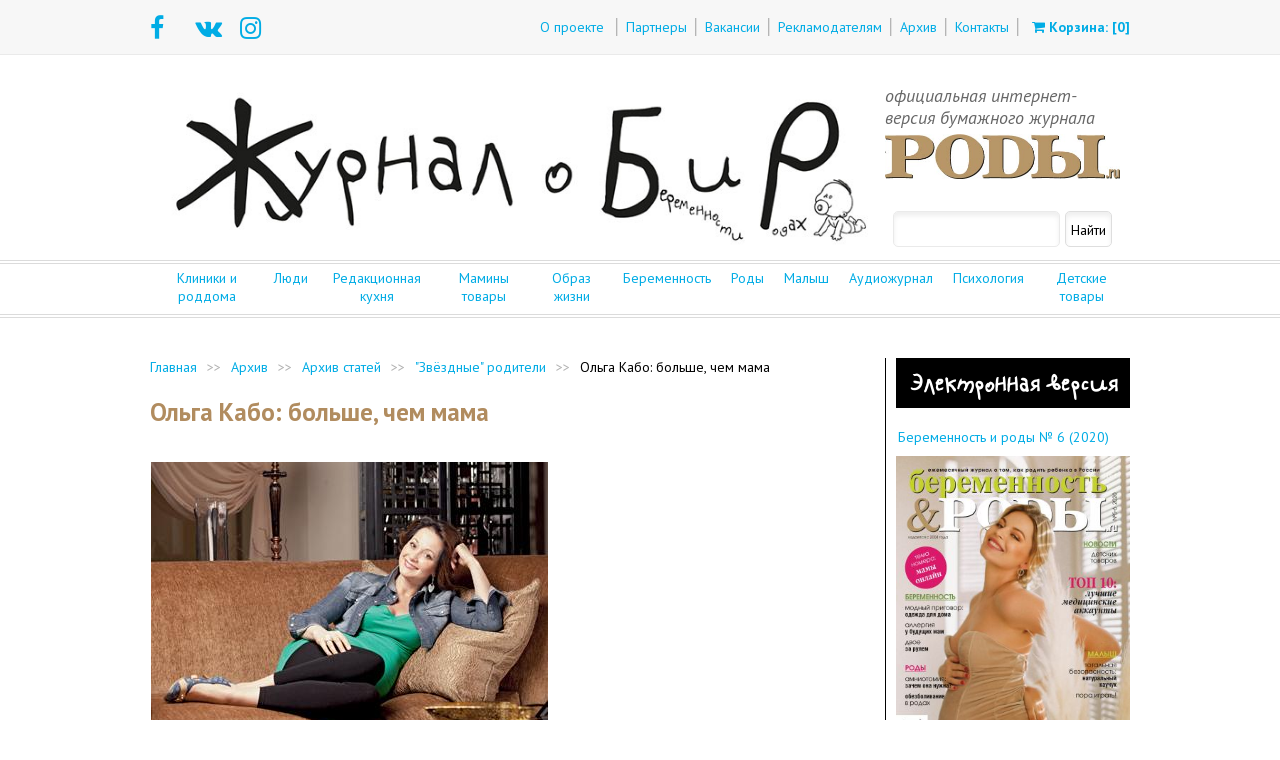

--- FILE ---
content_type: text/html; charset=utf-8
request_url: https://www.mama-journal.ru/interv/olga_kabo.html
body_size: 29603
content:
<!DOCTYPE HTML>
<html>
   <head>
      <meta charset="utf-8"/>
     <meta name="viewport" content="width=device-width, user-scalable=no, initial-scale=1">
      <title>Ольга Кабо: больше, чем мама</title>
      <meta name="keywords" content="">
      <meta name="description" content="">
      <meta property="og:title" content="Ольга Кабо: больше, чем мама">
      <meta property="og:description" content="">
      <meta name="yandex-verification" content="470700f1400b2f08" />
     <link rel="canonical" href="https://www.mama-journal.ru/interv/olga_kabo.html"/>


<!-- <style> -->
<style> html, body, div, span, applet, object, iframe, h1, h2, h3, h4, h5, h6, p, blockquote, pre, a, abbr, acronym, address, big, cite, code, del, dfn, font, img, ins, kbd, q, s, samp, small, strike, sub, sup, tt, var, dd, dl, dt, li, ol, ul, fieldset, form, label, legend, table, caption, tbody, tfoot, thead, tr, th, td {background-position:0 0;background-repeat:no-repeat;border:0 none;font-size:100%;font-style:inherit;font-weight:inherit;margin:0;padding:0;text-align:left;outline:none;}a img, :link img, :visited img {border:0 none;}table {border-collapse:collapse;border-spacing:0;}ul {list-style-image:none;list-style-position:outside;list-style-type:none;}li {list-style-image:none;list-style-position:outside;list-style-type:none;}q:before, q:after, blockquote:before, blockquote:after {content:"";}input[type='submit']::-moz-focus-inner {padding:0;border:0}input, select, textarea {outline:none;background-color:transparent;}</style><style>html,body {height: 100%;margin: 0;padding: 0;}body {height: 100%;min-width: 1000px;width: 100%;font-size: 14px;}img {max-width: 100%;}a {text-decoration: none;}p {word-break: break-word;word-wrap: break-word;}.wrap {margin: 0 auto;min-height: 100%;width: 100%;position: relative;}.wrapInner {margin: 0 auto;width: 980px;position: relative;overflow: hidden;}.clearing {clear: both;display: inline;height: 50px;overflow: hidden;width: 100%;}input[type=text], input[type=password], input[type=email], textarea, select {background: #fff;border: 1px solid #dedede;border-radius: 5px;box-shadow: 0 4px 5px #efefef inset;box-sizing: content-box;margin: 0;padding: 5px;font-family: 'PT Sans', sans-serif;font-size: 14px;}input[type=submit]:hover, input[type=submit]:focus, input[type=submit]:active, input[type=button]:hover, input[type=button]:focus, input[type=button]:active, .button:hover, .button:focus, .button:active{color: #ffffff;background-color: #ef53a4;border-color: #b73f7d;}input[type=submit]:hover, input[type=submit]:focus, input[type=button]:hover, input[type=button]:focus {color: #ffffff;}input[type=submit], input[type=button] {white-space: normal;}input[type=submit], input[type=button],.button {padding: 10px 19px;font-size: 17px;line-height: 1.471;border-radius: 6px;}input[type=submit], input[type=button], .button {color: #717171;background-color: #f9f9f9;border: 1px solid #c9c9c9;}input[type=submit], input[type=button],.button, button {font-size: 15px;font-weight: normal;line-height: 1.4;border-radius: 4px;padding: 8px 15px;margin-top: 10px;-webkit-font-smoothing: subpixel-antialiased;-webkit-transition: 0.25s linear;transition: 0.25s linear;}.button {cursor: pointer;}input[type=text], input[type=image], input[type=email], input[type=password], select {height: 27px;}.link-to-my-blog {background-color: #b18c5f;color: #FFF !important;}.write-blog {background-color: #b73f7d;color: #FFF !important;}.error-border {border: 1px solid #f00;}body {font-family: 'PT Sans', sans-serif;}.wrap a, .footer a, .link {color: #00ace5;font-size: 14px;}.link {cursor: pointer;} p {color: #808080;} .footer p {font-size: 14px;} .enter h2 {font-style: italic;color: #666666;font-size: 18px;line-height: 22px;margin: 0 0 5px 0;text-transform: lowercase;}.enter-form span a {font-size: 16px;}.social-enter p {font-size: 13px;}.main-picture .img-label p, .rubric-label p, .img-label a {font-size: 25px;font-weight: bold;color: #000;line-height: 50px;white-space: nowrap;}div.rubric-label p a {font-size: 20px;line-height: 35px;color: white;}.first-item .main-picture .img-label a, .rubric-label p {color: #fff;}.main-item h3 {color: #4c4c4c;font-size: 18px;font-weight: bold;}.main-item p, .other-item-text p {color: #4c4c4c;font-size: 14px;}.other-item-dot p, .subrubric-item-dot p {color: #777;font-size: 14px;}.content h1 {color: #b18c5f;font-size: 25px;font-weight: bold;margin-bottom: 15px;}.content h2 {color: #b18c5f;font-size: 22px;font-weight: bold;margin-top: 20px;margin-bottom: 15px;}.content h3 {color: #b18c5f;font-size: 18px;font-weight: bold;}.sideblock h3 {color: #4c4c4c;font-size: 16px;font-weight: bold;}.nav li a {color: #fff;font-size: 14px;}.nav .selected a {color: #000;}.short-blogs-item p span {font-size: 12px;}.number-preview h5 {color: #4c4c4c;font-weight: bold;font-size: 16px;}.number-preview h6 {color: #4c4c4c;font-weight: bold;font-size: 14px;}.number-preview p, .blog-sms p, .subrubric-item-text p, .one-article p, .right-blog-card p, .blog-records-item p, .blog p, .message-item p {color: #4c4c4c;font-size: 14px;}.meta p span {font-size: 14px;color: #808080;}a.send-comment {font-size: 15px;color: #fff;}.subrubric ul li a {font-size: 16px;}.pagination ul li a {font-size: 12px;color: #717171;}.pagination ul li.current a {color: #fff;}.one-article h3 {color: #010101;font-weight: bold;font-size: 20px;}.one-article-pic p, .our-authors-item-text p {color: #4d4d4d;}.one-article .date, .blog-records-item .date {font-size: 13px;color: #808080;}.italic {font-style: italic;}.our-authors-item-text .italic {color: #808080;}.right-blog-card p span {color: #808080;}.date {font-size: 14px;color: #777;}.datepicker button {color: #4c4c4c;font-size: 15px;}.top-header {float: left;background: #f7f7f7;height: 54px;border-bottom: 1px solid #eaeaea;width: 100%;}.social-icons {float: left;width: 230px;}.social-icons ul li {float: left;}.social-icons ul li a {display: block;height: 30px;width: 30px;margin: 12px 15px 0 0;font-size: 25px;}.top-menu {float: right;height: 54px;}.top-menu ul {float: left;width: 100%;height: 54px;}.top-menu ul li {float: left;height: 14px;margin: 18px 0 0 0;}.top-menu ul li:first-child a {margin: 18px 12px 0 0;}.top-menu ul li:last-child a {margin: 18px 0 0 13px;}.top-menu ul li a {line-height: 14px;margin: 0 8px;}.top-menu ul li span, .divider, .right-divider, .subrubric ul li span {border-left: 1px solid #b5b5b5;border-right: 1px solid #e0e0e0;height: 14px;width: 2px;}.bottom-header {float: left;height: 219px;}.logo {float: left;width: 725px;margin: 30px 10px 0 0;}.enter {float: right;width: 235px;margin: 30px 0 0 0;}.enter-form {float: left;width: 100%;margin: 0 0 12px 0;}.enter-form span:first-child a {margin: 0 15px 0 0;}.enter-form span:last-child a {margin: 0 0 0 15px;}.social-enter {float: left;width: 100%;margin: 0 0 12px 0;}.social-enter ul {float: left;width: 100%;}.social-enter ul li {float: left;margin: 10px 10px 0 0;}.social-enter ul li a {display: block;height: 25px;width: 25px;}.search-form {float: left;width: 100%;position: relative;}.search-form input {background: #fff;border: 1px solid #dedede;border-radius: 5px;box-shadow: 0 4px 5px #efefef inset;float: left;height: 36px;line-height: 36px;margin: 0;padding: 0 5px 0 5px;width: 223px;font-family: 'PT Sans', sans-serif;}.search-form button {background: url("/images/design/search-icon.png");border: none;height: 23px;right: 7px;position: absolute;top: 7px;width: 23px;cursor: pointer;}.double-lines {float: left;width: 100%;border-top: 1px solid #dbdbdb;border-bottom: 1px solid #dbdbdb;height: 2px;}.main-menu, .footer-menu {float: left;width: 100%;height: 50px;}.main-menu ul li, .footer-menu ul li {float: left;height: 16px;margin: 15px 22px 0 0;}.main-menu ul li:last-child, .footer-menu ul li:last-child {margin: 15px 0 0 0;}.main-menu ul li a, .footer-menu ul li a {line-height: 16px;}.footer {background: #f3f3f3;clear: both;font-family: 'PT Sans', sans-serif;height: 140px;margin-top: 20px;position: relative;width: 100%;padding-bottom: 20px;}.bottom-footer {display: flex;justify-content: space-between;align-items: flex-end;float: left;width: 100%;margin: 25px 0 0 0;}.copyright {float: left;width: 425px;}.social-footer {float: left;width: 170px;margin: 0 0 0 170px;}.social-footer ul {float: left;width: 100%;}.social-footer ul li {float: left;margin: 0 10px 0 0;}.social-footer ul li a {display: block;width: 24px;height: 24px;}.counter {float: right;width: 215px;}.counter p {text-align: right;}.counter-1 {float: right;width: 88px;margin: 0 0 0 25px;}.counter-1:last-child {margin: 0;}div.content {width: 980px;margin: 40px auto 0 auto;display: flex;flex-direction: row;}.content {float: left;width: 100%;margin: 30px 0 50px 0;}.left {width: 725px;border-right: 1px solid #000;padding-right: 10px;}.right {padding-left: 10px;width: 234px; }.rubrics-item {float: left;width: 100%;margin: 20px 0;}.rubrics-item:first-child {margin: 0 0 20px 0;}.main-item {float: left;width: 100%;margin: 0 0 20px 0;position: relative;overflow: hidden;}.main-picture {float: left;width: 725px;height: 438px;overflow: hidden;position: relative;}.main-picture img {width: 725px;height: 438px;overflow: hidden;}.img-label {position: absolute;top: 20px;left: 0px;height: 50px;width: auto;padding: 0 30px;background: #fff;}.first-item .img-label {background: #000;}.first-item {margin-top: 0px;}.main-item-text {background: #f2f2f2;float: left;padding: 15px;width: 695px;overflow: hidden;}.main-item-dot {height: 50px;width: 72px;background: url("/images/design/triangle.png");position: absolute;top: 402px;right: 10px;}.main-item-dot p {margin: 15px 0 0 0;text-align: center;}.rubrics-item-list {float: left;width: 100%;}.other-item {float: left;width: 230px;margin: 0 17px 0 0;position: relative;}.other-item:last-child {margin: 0 0 0 0;}.other-item-pic {float: left;width: 230px;height: 154px;overflow: hidden;}.other-item-pic img {width: 230px;height: 154px;overflow: hidden;}.other-item-text {float: left;padding: 15px 8px 10px;background: #f2f2f2;height: 175px;overflow: hidden;}.white-end {width: 21px;height: 50px;position: absolute;top: 0;right: -21px;background: url("/images/design/white-end.png");}.black-end {width: 22px;height: 50px;position: absolute;top: 0;right: -22px;background: url("/images/design/black-end.png");}.other-item-dot {height: 50px;width: 72px;background: url("/images/design/triangle.png");position: absolute;top: 118px;right: 10px;}.other-item-dot p {margin: 15px 0 0 0;text-align: center;}.sideblock {float: left;width: 100%;}.last-number {margin: 0 0 20px 0;}.last-number-cover {}.last-number-cover img {width: 235px;height: 319px;overflow: hidden;}.last-number-title {text-align: center;width: 215px;padding: 0 0 10px 0;}.last-number-title a {}.last-number-button {text-align: center;margin-top: 10px;}.tabs, .subscribe-tabs {margin: 15px 0 15px 0;}.tabs h2, .subscribe-tabs h2 {line-height: 30px;margin: 0 0 8px 0;}.nav {width: 100%;float: left;margin: 0 0 20px 0;}.nav li {width: 56px;height: 31px;background: url("/images/design/tab-bg.png") -57px 0;float: left;margin: 0 20px 0 0;}.nav li.selected {background: url("/images/design/tab-bg.png") 0 0;} .nav li:last-child {margin: 0;}.nav li a {line-height: 31px;width: 56px;text-align: center;display: block;}.number-item {float: left;width: 100px;margin: 0 15px 25px 0;}.sideblock .number-item:nth-child(even) {margin: 0;} .number-item-cover {width: 100px;height: 135px;overflow: hidden;} .number-item-cover img {width: 100px;height: 135px;overflow: hidden;} .number-item-title {width: 100px;text-align: center;padding-bottom: 5px;} .number-item-title a {line-height: 17px;font-size: 13px;}.number-button {text-align: center;margin-top: 15px;} .short-blogs h2 {line-height: 30px;margin: 0 0 10px 0;} .short-blogs h3 {line-height: 20px;margin: 0 0 8px 0;} .short-blogs-item h4 {line-height: 17px;} .short-blogs-item {margin: 0 0 12px 0;} .short-blogs-item p span:first-child {margin: 0 7px 0 0;} .short-blogs-item p span:last-child {margin: 0 0 0 7px;} .number-preview {float: left;width: 100%;} .number-preview h2 {line-height: 30px;margin: 0 0 12px 0;} .number-preview-cover {float: left;width: 320px;height: 425px;overflow: hidden;margin: 0 20px 10px 0;}.number-preview-cover img {width: 320px;height: 425px;overflow: hidden;}.number-preview-text {margin: 0 0 20px 0;}.number-preview-text a {line-height: 14px;margin: 0 0 20px 0;float: left;width: 385px;} .number-preview-text h6, .number-preview-text p {line-height: 17px;margin: 0 0 10px 0;} .number-preview-text h5 {line-height: 19px;margin: 0 0 10px 0;} .social-share {float: left;} .rubric-label {float: left;margin: 0 0 20px;width: auto;padding: 0 30px;background: #000;position: relative;} .rubric-p {height: 50px;line-height: 50px;} .subrubric {clear: both;float: left;width: 100%;margin: 0 0 30px 0;} .subrubric ul {float: left;width: 100%;margin: 0 0 30px 0;} .subrubric ul li {height: 16px;float: left;} .subrubric ul li a {margin: 0 20px;} .subrubric ul li:first-child a {margin: 0 20px 0 0;} .subrubric-item {float: left;width: 100%;margin: 0 0 20px 0;position: relative;}.subrubric-item-pic {float: left;height: 148px;width: 222px;}.subrubric-item-pic img {height: 148px;width: 222px;overflow: hidden;}.subrubric-item-text {float: left;width: 473px;height: 148px;overflow: hidden;background: #f2f2f2;padding: 0 0 0 30px;}.subrubric-item-text h3 {margin: 0 0 10px 0;}.subrubric-item-text h3 a, .subrubric-item-text p {line-height: 17px;}.subrubric-item-text p {height: 102px;overflow: hidden;}.subrubric-item-dot {height: 72px;width: 66px;background: url("/images/design/rubrica-triangle.png");position: absolute;top: 0;left: 186px;}.subrubric-item-dot p {margin: 8px 2px 0 9px;text-align: center;font-size: 11px;}.float-left {float: left;width: 100%;}.centered {text-align: center;}.pagination {display: inline-block;}.pagination ul {float: none;margin: 0 auto;}.pagination ul li {float: left;margin: 0 5px 0 0;height: 23px;width: 23px;background: #f9f9f9;text-align: center;border: 1px solid #c9c9c9;}.pagination ul li.current {background: #ef53a4;border: 1px solid #b73f7d;}.breadscrumbs {float: left;width: 100%;margin: 0 0 20px 0;}.breadscrumbs ul {float: left;width: 100%;}.breadscrumbs ul li {float: left;font-size: 14px;}.breadscrumbs ul li span {color: #b2b2b2;margin: 0 10px;}.blog-sms {float: left;width: 100%;}.blog-item {float: left;width: 100%;margin: 0 0 20px 0;}.blog-item h2 {line-height: 30px;margin: 0 0 15px 0;}.blog-comments-quantity {float: right;margin: 10px 10px 0 0;padding-left: 22px;background: url('/images/design/blogs/comments.png') no-repeat left;}.blog-user{float: left;width: 65px;margin-right: 20px;margin-bottom: 10px;}.meta {float: left;width: 100%;margin: 0 0 12px 0;}.blog-item-text {margin: 0 0 20px 0;float: left;width: 100%;}.blog-item-text p {line-height: 17px;margin: 0 0 10px 0;}.wrap-tags {float: left;width: 100%;margin: 0 0 20px 0;}.tags {float: left;width: auto;margin: 0 15px 0 0;}.comments-count {float: left;width: auto;margin: 0 0 0 15px;}.wrap-tags .social-share {float: right;}.blog-pagination {float: left;width: 100%;}.prev {float: left;}.next {float: right;}.comments {float: left;width: 100%;margin: 20px 0 0 0;}.comments h2 {line-height: 30px;margin: 0 0 10px 0;}.send-comment {height: 40px;line-height: 40px;background: url("/images/design/bg-send-comment.png") repeat-x;text-align: center;margin: 0 0 15px 0;width: 240px;border-radius: 5px;display: block;font-weight: bold;color: #fff;}.comment-list {float: left;width: 100%;} }.left-comment {float: left;width: 85px;margin: 0 15px 0 0;}.author-pic {width: 85px;height: 85px;background: #fff;border: 1px solid #d7d7d7;border-radius: 42.5px;}.author-pic img {width: 78px;height: 78px;margin: 3px;overflow: hidden;}.left-comment-text {float: left;width: 100%;}.left-comment-text p {width: 100%;text-align: center;}.right-comment {margin: 0 0 0 100px;}.right-comment .date {color: #808080;margin: 0 0 10px 0;} .right-comment p {margin: 0 0 10px 0;}.blog-personal {float: left;width: 100%;}.blog-card {float: left;width: 100%;margin: 0 0 20px 0;}.blog-personal h2 {line-height: 30px;margin: 0 0 10px 0;}.left-blog-card {float: left;width: 85px;margin: 0 20px 0 0;}.right-blog-card {margin: 0 0 0 105px;width: 875px;}.right-blog-card p {line-height: 17px;margin: 0 0 8px 0;}.blog-records {float: left;width: 100%;margin: 20px 0 0 0;}.blog-records-item {float: left;width: 100%;line-height: 17px;}.blog-records-item p {margin: 0 0 8px 0;}.one-article {clear: both;float: left;width: 100%;margin: 0 0 30px 0;} .one-article ul {float: left;width: 100%;margin: 0 0 20px 0;} .one-article ul li {height: 16px;float: left;} .one-article ul li a {} .one-article ul li:first-child a {} .one-article h3 {line-height: 23px;margin: 0 0 12px 0;}.one-article p {margin: 0 0 8px 0;}.one-article p img {width: 725px;height: 438px;overflow: hidden;margin: 0 0 10px 0;}.one-article-pic {float: left;width: 160px;margin-bottom: 10px;}.one-article-pic-wrap {border: 1px solid #d7d7d7;border-radius: 50%;-webkit-border-radius: 50%;height: 85px;width: 85px;margin: 0 37.5px 10px;width: 85px;height: 85px;text-align: center;background: #fff;float: left;overflow: hidden;}.one-article-pic-wrap img {height: 85px;margin: 3px;overflow: hidden;width: 85px;margin: 0;}.left-blog-card .one-article-pic-wrap {margin: 0;}.one-article-pic p {line-height: 17px;text-align: center;margin: 0 0 4px 0;}.one-article .social-share {width: 100%;float: left;margin: 0 0 20px 0;}.one-article ul li {height: auto;float: none;list-style-type: disc;list-style-position: inside;font-size: 14px;margin-bottom: 5px;border: 0;color: #4c4c4c;}.other-article {margin: 0 0 25px 0;}.other-article h2 {line-height: 30px;margin: 0 0 8px 0;}.other-article-item {float: left;width: 100%;margin: 0 0 10px 0;}.other-article-item-pic {float: left;width: 96px;height: 64px;margin: 0 4px 0 0;}.other-article-item-pic img {width: 96px;height: 64px;overflow: hidden;}.other-article-item-text {margin: 0 0 0 100px;width: 135px;line-height: 14px;}.our-authors {float: left;width: 213px;padding: 20px 10px;border: 1px solid #e6e6e6;}.our-authors-item {float: left;width: 100%;margin: 0 0 15px 0;}.our-authors-item-pic {background: #fff;border: 1px solid #d7d7d7;border-radius: 50%;-webkit-border-radius: 50%;height: 63px;width: 63px;margin: 0 10px 0px 0;float: left;overflow: hidden;}.comment .our-authors-item-pic {margin: 0 0 3px 10px;}.our-authors-item-pic img {width: 63px;height: 63px;overflow: hidden;}.our-authors-item-text {float: left;width: 138px;}.blog {float: left;width: 100%;margin: 0 0 20px 0;}.blog h2 {line-height: 30px;margin: 0 0 12px 0;}.blog p {line-height: 17px;margin: 0 0 8px 0;}.wrap-button {float: left;width: 100%;margin: 10px 0 0 0;}.messages {float: left;width: 100%;margin: 20px 0 0 0;}.messages h2 {line-height: 30px;margin: 0 0 12px 0;}.message-item {float: left;width: 100%;background: #f2f2f2;margin: 0 0 20px 0;position: relative;}.message-item .blog-photo img {height: 148px;overflow: hidden;float: right;display: block;margin: 0 0 0 10px;}.message-item-text {padding: 20px;}.message-item-text p {line-height: 17px;margin: 0 0 8px 0;}.most-topics {margin: 0 0 30px 0;}.most-topics h2, .our-authors h2 {line-height: 30px;margin: 0 0 12px 0;}.most-topics p {line-height: 17px;margin: 0 0 12px 0;}.datepicker {float: right;width: 320px;}.datepicker-1 {background: #fff;border: 1px solid #dedede;border-radius: 5px 0 0 5px;box-shadow: 0 4px 5px #efefef inset;box-sizing: content-box;float: left;font-family: 'PT Sans',sans-serif;height: 36px;line-height: 36px;margin: 0;padding: 0 0 0 10px;width: 183px;}.datepicker .ui-datepicker-trigger {display: none;}.datepicker button {width: 123px;height: 38px;line-height: 34px;background: #e6e6e6;background: -moz-linear-gradient(top, #e6e6e6 0%, #d3d3d3 50%, #c6c6c6 100%);background: -webkit-gradient(linear, left top, left bottom, color-stop(0%,#e6e6e6), color-stop(50%,#d3d3d3), color-stop(100%,#c6c6c6));background: -webkit-linear-gradient(top, #e6e6e6 0%,#d3d3d3 50%,#c6c6c6 100%);background: -o-linear-gradient(top, #e6e6e6 0%,#d3d3d3 50%,#c6c6c6 100%);background: -ms-linear-gradient(top, #e6e6e6 0%,#d3d3d3 50%,#c6c6c6 100%);background: linear-gradient(to bottom, #e6e6e6 0%,#d3d3d3 50%,#c6c6c6 100%);filter: progid: DXImageTransform.Microsoft.gradient( startColorstr='#e6e6e6', endColorstr='#c6c6c6',GradientType=0 );border: 1px solid #dedede;border-radius: 0 5px 5px 0;}.content-our-authors {clear: both;float: left;width: 100%;margin: 25px 0 30px 0;}.content-our-authors-item {float: left;width: 100%;margin: 0 0 20px 0;position: relative;}.content-our-authors-item-text {float: left;width: 590px;overflow: hidden;background: #f2f2f2;padding: 5px 3px 5px 30px;}.content-our-authors-item .one-article-pic {width: 100px;}.content-our-authors-item .one-article-pic-wrap {margin: 0;}@font-face {font-family: PFKidsPro;src: local("PF Kids Pro"),url(/css/PFKidsPro.ttf); }.right h2, .gray-header {font-family: PFKidsPro;font-size: 29px;color: #fff;margin-bottom: 20px;margin-top: 0;text-align: center;background: #000;padding: 5px;cursor: pointer;display: block;}.more {white-space: nowrap;}.blog-buttons {margin-bottom: 15px;}#blog-friends-info {margin-left: 20px;}.link-other-articles {clear: both;text-align: right;padding-top: 5px;}#login_block {max-width: 300px;margin: 0 10px;}#user-login-form {border: 1px solid #dbdbdb;padding: 15px;margin-right: 15px;}#loginza-form {padding: 15px;border: 1px solid #dbdbdb;}.user-info {}.user-info td {padding: 3px 5px;}.user-info td.label {vertical-align: middle;text-align: right;}#vote-bodyinput {}#vote-body .photo-center, #vote-body .photo-img, #vote-body img {max-width: 200px;}.noview {display: none;}.mobile {display: none;}#mobile-menu {display: none;}#logo-mobile { display: none;}#menu-button, #tel-button, #search-button {display: none;}.audio, audio {width:100%!important;}#top-nav {display: flex;flex-direction: row;justify-content: space-between;}#top-nav div {margin: 5px 10px;text-align: center;} .clearfix {clear: both;}.row {display: -ms-flexbox;display: flex;-ms-flex-wrap: wrap;flex-wrap: wrap;margin-right: 5px;margin-left: 5px;}.col-md-2 {-ms-flex: 0 0 16.666667%;flex: 0 0 16.666667%;max-width: 16.666667%;}.col-md-10 {-ms-flex: 0 0 83.333333%;flex: 0 0 70%;max-width: 70%;}.col-4 {-ms-flex: 0 0 33.333333%;flex: 0 0 33.333333%;max-width: 33.333333%;}.col-8 {-ms-flex: 0 0 66.666667%;flex: 0 0 66.666667%;max-width: 66.666667%;}.text-right {text-align: right!important;}.form-group {margin-bottom: 1rem;}.font-weight-bold {font-weight: 700!important;}.col-form-label {padding-top: calc(.375rem + 1px);padding-bottom: calc(.375rem + 1px);margin-bottom: 0;font-size: inherit;line-height: 1.5;}.form-control {display: block;width: 100%;padding: .375rem .75rem;font-size: 1rem;line-height: 1.5;color: #495057;background-color: #fff;background-clip: padding-box;border: 1px solid #ced4da;border-radius: .25rem;transition: border-color .15s ease-in-out,box-shadow .15s ease-in-out;}.p-3 {padding: 1rem!important;}.pb-4, .py-4 {padding-bottom: 1.5rem!important;}.pl-3, .px-3 {padding-left: 1rem!important;}.pr-3, .px-3 {padding-right: 1rem!important;}.pt-2, .py-2 {padding-top: .5rem!important;}.mb-4, .my-4 {margin-bottom: 1.5rem!important;}.mt-0, .my-0 {margin-top: 0!important;}.mt-2, .my-2 {margin-top: 1rem!important;}.mr-2 {margin-right: 1rem!important;}.mt-4, .my-4 {margin-top: 1.5rem!important;}.mr-3, .mx-3 {margin-right: 1rem!important;}.rounded {border-radius: .25rem!important;}.border {border: 1px solid #dee2e6!important;}.d-none {display: none!important;}.alert-danger {color: #721c24;background-color: #f8d7da;border-color: #f5c6cb;}.alert {position: relative;padding: .75rem 1.25rem;margin-bottom: 1rem;border: 1px solid transparent;border-radius: .25rem;}.alert-info {color: #0c5460;background-color: #d1ecf1;border-color: #bee5eb;}.w-50 {width: 50%!important;}.justify-content-end {-ms-flex-pack: end!important;justify-content: flex-end!important;}.pagination {display: -ms-flexbox;display: flex;padding-left: 0;list-style: none;border-radius: .25rem;}.pagination-sm .page-item:first-child .page-link {border-top-left-radius: .2rem;border-bottom-left-radius: .2rem;}.page-item.active .page-link {z-index: 1;color: #fff;background-color: #007bff;border-color: #007bff;}.page-item:first-child .page-link {margin-left: 0;border-top-left-radius: .25rem;border-bottom-left-radius: .25rem;}.page-link:not(:disabled):not(.disabled) {cursor: pointer;}.pagination-sm .page-link {padding: .25rem .5rem;font-size: .875rem;line-height: 1.5;}.page-link {position: relative;display: block;padding: .5rem .75rem;margin-left: -1px;line-height: 1.25;color: #007bff;background-color: #fff;border: 1px solid #dee2e6;}.pagination li, .pagination-sm li {margin: 0!important;}#subscribe-result {display: none;}.btn:not(:disabled):not(.disabled) {cursor: pointer;}.btn-primary {color: #fff;background-color: #007bff;border-color: #007bff;}.btn {display: inline-block;font-weight: 400;text-align: center;white-space: nowrap;vertical-align: middle;-webkit-user-select: none;-moz-user-select: none;-ms-user-select: none;user-select: none;border: 1px solid transparent;padding: .375rem .75rem;font-size: 1rem;line-height: 1.5;border-radius: .25rem;transition: color .15s ease-in-out,background-color .15s ease-in-out,border-color .15s ease-in-out,box-shadow .15s ease-in-out;}.media {display: -ms-flexbox;display: flex;-ms-flex-align: start;align-items: flex-start;}.media-body {-ms-flex: 1;flex: 1;}.text-white {color: #fff!important;}.user-thumb {width: 70px;height: 70px;border-radius: 50%;overflow: hidden;}.short-name-color-0 { background-color: #6c8bc6; }.short-name-color-1 { background-color: #4bb5ea; }.short-name-color-2 { background-color: #4cd6bc; }.short-name-color-3 { background-color: #ffdb66; }.short-name-color-4 { background-color: #3ee6c4; }.short-name-color-5 { background-color: #ddaa3b; }.short-name-color-6 { background-color: #8cd568; }.short-name-color-7 { background-color: #4fcbde; }.short-name-color-8 { background-color: #ec68df; }.short-name-color-9 { background-color: #c7d651; }.short-name-color-10 { background-color: #bd6ee7; }#comments {font-size: 0.9rem;}#comments .lead {font-size: 1.1rem;}#comments .new {border-width: 3px!important;}#comments .user-thumb {width: 50px;height: 50px;text-align: center;line-height: 50px;font-size: 20px;}#comment_text::placeholder {color: var(--gray);font-size: 0.8em; }#comments_form_div, #ajax-loader, #ajax-loader1 {display: none;}#comments #ajax-loader1 {margin-top: -33px;margin-left: 33px;}#comments .child {margin-left: 2rem;background-color: var(--light);}#comments .subchild {margin-left: 4rem;background-color: var(--light);}#comment_text {width: 90%;}</style><style>.error-msg {color: #ff0000;margin-bottom: 5px;}.clear {clear: both;height: 0; }.photo-left {padding: 0 15px 15px 0;float: left;}.photo-right {padding: 0 0 15px 15px;float: right;}.photo-center {padding: 0 15px 15px 15px;clear: both;margin: 0 auto;}.photo-img {PADDING: 1px;}.photo-txt {FONT-SIZE: 12px;PADDING: 1px;background-color: #EBECEE;border-top: 1px solid #ffffff;width: 100%;}.rubr1 {margin-left: 0px;}.rubr2 {margin-left: 20px;}.rubr3 {margin-left: 40px;}.rubr4 {margin-left: 60px;}.rubr5 {margin-left: 80px;}.rubr6 {margin-left: 100px;}.yashare-auto-init {clear: both;margin-top: 20px; }div.user-photo-canvas {overflow: hidden;float: left;margin-right: 20px;}div.user-photo-canvas img {vertical-align: middle;}.gb {margin: 0 0 15px 0;border: solid 1px #CCCCCC;}.gb-head {overflow: hidden;padding: 5px;margin-bottom: 5px;background: #EBECEE;}.gb-name {float: left;}.gb-date {float: right;text-align: right;}.gb-body {padding: 5px;overflow: hidden;}#guestbook_show_form {margin: 10px 0 20px 0;}#guestbook_form_div {display: none;}#guestbook_form_table {width: 90%;}.guestbook-info {color: #1abc9c;}.gb-comments {float: left;font-style: italic;}.gb-info {margin-top: 10px;}#login_block {}#login_block div {margin-bottom: 10px;}#login_ajax_loader {display: none;}#consult_submit_form table {width: 70%;min-width: 400px;max-width: 700px;border: none;}#consult_submit_form table td {padding: 5px;} #consult_submit_form .field-name { text-align: right; font-weight: bold; vertical-align: top; padding-top: 9px; }#consult-search {width: 100%;margin: 5px 0;}#consult-search div {padding: 2px;white-space: nowrap;text-align: right;}.consult-block {margin: 0 0 15px 0;border: solid 1px #CCCCCC;}.consult-question {padding: 5px;font-weight: bold;}.consult-info { padding: 5px;background: #eff0f2; }.consult-answer {padding: 5px;overflow: hidden;}.consulter-photo {float: left;padding-right: 10px;}.consulter {font-style: italic;}#consult-after-text {background-color: #eff0f2;border-radius: 6px;padding: 14px;position: relative;margin-bottom: 15px;}#captcha { width: 270px !important;overflow: hidden; }#captcha-code {width: 120px;float: left;margin-right: 10px;}#captcha-field {width: 140px;float: right;}#captcha-field input {width: 120px;}#paginator {clear: both;padding: 0;margin: 15px 0;border: 0;width: 100%;font-size: 12px;}.pagelink {margin-left: 4px;border: 1px solid #CCCCCC;padding: 2px 6px;text-decoration: none;color: #000;}.pagelink:hover {margin-left: 4px;border: 1px solid #CCCCCC;padding: 2px 6px;text-decoration: none;background: #ebecee;color: #000;}.pagelink-active {margin-left: 4px;border: 1px solid #CCCCCC;padding: 2px 6px;text-decoration: none;background: #CCCCCC;color: #fff;font-size: 14px;}#vote {margin: 0 0 20px 0;}.vote-set-desc {margin: 10px 0 15px 0;}.vote-set-name {font-weight: bold;}#vote ul {margin: 10px 0 15px 0;overflow: hidden;}#vote ul li {margin-bottom: 3px;background: none;float: left;display: inline;margin-right: 5px;text-align: center;padding: 10px 0;margin-top: 15px;}#vote .vote-question {margin-top: 20px;}#vote .vote_answer_open {display: none;width: 100%;max-width: 250px;}#vote .separator {height: 1px;width: 100%;margin: 5px 0;border: 1px #eff0f2 solid;background: #eff0f2; }#vote #captcha {margin: 5px 0 20px 0;}#vote #captcha img {float: left; margin-right: 10px;}#vote #saving {height: 32px;margin: 10px 5px;background: url(/images/design/ajax-loader.gif) no-repeat;display: none;}#vote #vote-after-text {display: none;border-radius: 5px;margin-top: 15px;padding: 5px 5px;border: 1px #eff0f2 solid;background: #eff0f2;}#vote-already-msg {border-radius: 5px;margin-top: 15px;padding: 25px 10px;border: 1px #eff0f2 solid;background: #eff0f2;}#vote_set_result {clear: both;max-width: 400px;background: #fff;padding: 5px;}#vote_set_name {display: none;margin-bottom: 10px;font-weight: bold;font-size: 16px; }.vote_result_text {padding: 10px 2px 2px;}.vote_result_row {background: #eff0f2;width: 100%;}.vote_result_percent {background: #FF9340;height: 15px;}.vote_result_row_count {text-align: center;margin-top: -15px;color: #000000;line-height: 15px;font-size: small;}.vote_result_textresults {display: none;font-size: x-small;background: #eff0f2;padding: 3px;}.vote_result_textresults ul {margin: 0px;padding: 0 0 0 15px;list-style-type: disc;}.vote_result_row_percent, td.vote_result_row_percent {line-height: 13px;padding: 2px 0 0 6px;cursor: default;vertical-align: top;}.vote_result_question {line-height: 140%;border-bottom: 1px solid #E7EAED;font-weight: bold;color: #000;padding: 4px 0px 2px;max-width: 400px;}.vote_result_sum { margin-bottom: 15px;margin-top: 5px;}input[type=radio] + label {color: black;}input[type=radio]:checked + label {font-weight: bold;}#vote_set_result .photo-center {display: none;width: 30px !important;}#vote_set_result .photo-img, #vote_set_result img {display: none;width: 30px !important;height: 30px !important;}#rating-block {margin: 10px 0 10px 0;}.rating-desc {font-size: 9px;}.label-menu { margin-bottom: 20px;}.label-menu span { padding: 3px 10px;background: #EBECEE;}</style><style>body#root{padding:0;width:950px;margin:0 auto;color:#787878;font:12px Verdana, "Century Gothic",Arial,sans-serif}input[type="radio"] {margin-right: 10px;margin-left: 5px;}.clear{clear:both;}ul{margin:0;padding:0;list-style:none;}#header{width:100%;margin:0px auto 0 auto;}#header .logo{float:left;}#header .userbar{float:right;margin:25px 0 0 0;}#header .userbar p{float:left;text-align:right;margin:0 0 0 10px;}#header .userbar p.user{margin:0 0 0 30px;}#header .userbar p.like span{font-weight:bold;}#header .userbar p.bag span{font-weight:bold;}#menu{overflow:hidden;margin:15px 0 0 0;}#menu ul{position:relative;width:950px;background-image: url(/images/design/background_wood.jpg);}#menu ul {text-align: justify;line-height: 0;font-size: 1px; text-justify: newspaper;zoom:1;text-align-last: justify;}ul:after {width: 0; height: 0px;visibility: hidden;overflow: hidden;display: inline-block;}#menu li a{text-transform:uppercase;display:block;float:left;padding:5px 38px; color:#ffffff;font-size:12px; font-weight: bold;}#menu li a.current{background:#fff;color:#bd002b;}#menu li a:hover{background:#fff;color:#bd002b;}#menu ul li{display: inline-block;text-align: left;border: 0;line-height: normal;vertical-align: top; //display : inline;//zoom : 1;}#home.content{text-align:center;}#footer{width:950px;height:160px;margin:20px auto 20px auto;position:relative;}#footer .menu{float:right;overflow:hidden;position:relative;left:15px;}#footer .menu ul{position:relative;left:-10px;}#footer .menu li{float:left;margin:0 0 0 6px;padding:0 0 0 7px;background:url(/images/design/shop/separator.png) no-repeat left center;}#footer .reseller{float:right;margin:30px 100px 0 0;}#footer .reseller span.name{float:left;font-size:12px;}#footer .reseller input{float:left;border:1px solid #787878;width:160px;font:12px Arial;color:#666;height:18px;margin:0 0 0 5px;position:relative;top:-1px;}#footer .reseller p.submit{position:relative;background:#000;color:#fff;float:left;height:18px;width:22px;position:relative;top:-1px;left:3px;cursor:pointer;}#footer .reseller p.submit span{position:absolute;display:block;top:2px;left:2px;font-size:12px;text-transform:uppercase;}#footer p.copyright{width:100%;position:absolute;bottom:5px;text-align:center;}#footer p.standardweb{position:absolute;bottom:5px;right:0;}.content .sidebar{width:200px;float:left;}.content .sidebar .sex a{text-transform:uppercase;display:block;float:left;padding:4px 5px;margin:0 1px 0 0;background:#bd002b;color:#fff;font-size:12px;}.content .sidebar .sex a.current{background:#fff;color:#787878}.content .sidebar .lists li{margin:0;}.content .sidebar .lists li span{background:url(/images/design/shop/blocks.png) bottom right no-repeat;line-height:16px;padding:0 15px 0px 0;margin:0 0 10px 0;display:block;float:left;cursor:pointer;text-transform:uppercase;}.content .sidebar .lists li ul.inlist{margin:0px 0 0 30px;display:none;position:relative;top:-10px;}.content .sidebar .lists li ul.inlist a{font-size:11px;}.content .sidebar .lists li.uppercase ul.inlist a{text-transform:uppercase;font-size:10px;}.content .sidebar .lists li ul.inlist li a.current{background:#000;color:#fff;}.content .data{margin: auto;clear: both;display: flex;justify-content: center;flex-direction: row;}#itemize .content .data {width: 870px;}.content .data_product{width:700px;float:right;}.content .data .section a{float:left;text-transform:uppercase;margin:0 15px 0 0;color:#a1a1a1;line-height:16px;}.content .data .section a.current{color:#000;}.content .data .sorting{font-size:12px;margin:20px 0 0 0;}.content .data .sorting span{float:left;}.content .data .sorting a{float:left;margin:0 5px;color:#a1a1a1;padding:0 0 0 6px;}.content .data .sorting a.current{color:#000;}.content .navi{font-size:12px;width:100%;height:30px;margin:15px 0 0 0;}.content .navi *{float:left;padding:0 2px;color:#474747;}.content .navi img{margin:6px 2px 0 2px;}.content .navi .wrap{float:right; white-space: nowrap;}#blog.content .navi .wrap{float:left;}.content .navi .current{color:#000; text-decoration: underline; }#itemize.content{ display: block; }#itemize.content .data .items{position:relative;left:0px;}#itemize.content .data .item{float:left;width:250px; margin:0 20px 20px 20px;}#itemize.content .data .item img {width:250px;}#itemize.content .data .item .preview{width:250px; margin:0 0 0px 0; position: relative;}#itemize.content .data .item .preview a{;width:200px;}#itemize.content .data .item .designer{font-size:13px;height:20px;color:#000;}#itemize.content .data .item .name{font-size:12px;text-align: center;}#itemize.content .data .item .name a{color:#474747;}#itemize.content .data .item .oldprice{font-size:12px;float:left;background:url(/images/design/shop/sale.png) center center no-repeat;margin:0 15px 0 0;}#itemize.content .data .item .price{text-align: center; font-size: 14px; margin-top: 5px;}#itemize.content .data .item .salepercent{font-size:12px;float:left;color:#000;}#itemize.content .data .item .salepercent span{color:#ED222B;}#itemize.content .data .item .location{font-size:12px;margin:2px 0 0 0; display: none;}#itemize.content .data .item .remove{font-size:10px;margin:0 0 2px 5px;text-decoration:underline;float:right;cursor:pointer;}#itemize.content .data .item .new{font-size:10px;text-transform:uppercase;margin:0 0 2px 5px;float:right;color:#ED222B}#itemize.content ul li { float: left; margin-right: 15px;}#view.content { display: block; }#view.content .data .section{margin:0 0 52px 0;}#view.content .data .view{margin:0 0 0 0;}#view.content .data .product{float:left;width:456px;}#view.content .data .product .show{width:456px;}#view.content .data .product .show .preview{position:relative;width:456px;}#view.content .data .product .show .preview img.zoom{position:absolute;top:0;left:0;width:600px;height:900px;cursor:crosshair;}#view.content .data .product .buttons{width:220px;font-size:10px;float:right;margin:7px 0;}#view.content .data .product .buttons .item{cursor:pointer;float:left;}#view.content .data .product .buttons span{cursor:pointer;}#view.content .data .product .buttons span:hover{color:#000;}#view.content .data .product .buttons .item:hover{color:#000;}#view.content .data .product .buttons #zoom{background:url(/images/design/shop/zoom.png) left center no-repeat;padding:0 10px 0 16px;}#view.content .preview .cursorn{background:url(/images/design/shop/zoom.png);width:10px;height:11px;position:absolute;}#view.content .data .product .buttons #maxsize{background:url(/images/design/shop/maxsize.png) left center no-repeat;padding:0 0 0 14px;}#view.content .data .product .buttons #addthis{padding:0 0 0 27px;}#view.content .data .product .photos .move{width:20px;height:113px;float:left;cursor:pointer;}#view.content .data .product .photos #move-prev{background:url(/images/design/shop/prev-none.png) center center no-repeat;}#view.content .data .product .photos #move-next{background:url(/images/design/shop/next.png) center center no-repeat;}#view.content .data .product .photos .wrapper{float:left;width:416px;overflow:hidden;position:relative;}#view.content .data .product .photos .wrapper .photo_container{width:100000px;position:relative;}#view.content .data .product .photos .wrapper .photo_container .items{float:left;margin:0 5px;cursor:pointer;}#view.content .data .description{top:-5px;overflow:hidden;}#view.content .data .description p.designer{font-size:18px;color:#000;}#view.content .data .description p.name{font-size:14px;}#view.content .data .description div.price{margin:5px 0 0 0;}#view.content .data .description p.oldprice{font-size:15px;float:left;background:url(/images/design/shop/sale.png) center center no-repeat;margin:0 15px 0 0;color:#000;}#view.content .data .description p.price{font-size: 18px;font-weight: bold;margin:0 15px 0 0;color:#00ace5;}#view.content .data .description p.sale_percent{font-size:15px;float:left;color:#000;}#view.content .data .description p.sale_percent span{color:#ED222B;}#view.content .data .description .location{font-size:13px;margin:2px 0 0 0; visibility: hidden;}#view.content .data .description p.newsentry{height:20px;text-transform:uppercase;padding:6px 0 0 50px;font-size:10px;color:#ED222B;}#view.content .data .description .tabs {width: 98%;margin:10px 0 0 0;border: 1px solid #474747;}#view.content .data .description .tabs .titles {font-size:10px;text-transform:uppercase;position:relative;text-align:center;padding-top: 5px;border-bottom: 1px solid #474747;}#view.content .data .description .tabs .text{ padding: 5px;font-size: 10px;}#view.content .data .description .tabs .text p.current{display:block;}#view.content .data .description .sizes{margin:25px 0 0 0;width:310px;}#view.content .data .description .sizes .title{font-size:12px;margin:0 0 10px 0;}#view.content .data .description .sizes .items p{float:left;min-width:32px;height:32px;line-height:32px;font-size:14px;text-align:center;background:#fff;color:000;border:1px solid #e0e0e0;text-transform:uppercase;margin:0 9px 9px 0;cursor:pointer;overflow:hidden;}#view.content .data .description .sizes .items p:hover{border:1px solid #000;}#view.content .data .description .sizes .items p.current{background:#000;color:#fff;}#view.content .data .description .sizes p.helper{font-size:10px;cursor:pointer;float:left;}#view.content .data .description .sizes p.helper:hover{color:#000;}#view.content .data .description .count{margin:25px 0 0 0;width:310px;}#view.content .data .description .count .title{font-size:12px;margin:0 6px 10px 0;float:left;}#view.content .data .description .count .items p{font-size:11px;float:left;width:14px;height:14px;line-height:14px;font-size:12px;text-align:center;background:#fff;color:000;border:1px solid #e0e0e0;text-transform:uppercase;margin:0 5px 0 0;cursor:pointer;overflow:hidden;}#view.content .data .description .count .items p:hover{border:1px solid #000;}#view.content .data .description .count .items p.current{background:#000;color:#fff;}#view.content .data .description p.addtocart{background: #00ace5;color: #fff;text-align: center;padding: 5px 10px;font-size: 16px;font-weight: bold;cursor: pointer;float: left;margin: 10px 0 0 0;}#view.content .data .description .status{display:none;line-height:35px;margin:5px 0 0 25px;font-size:11px;float:left;}#view.content .data .description .bag-vars{margin:125px 0 0 0;height:25px;}#view.content .data .description .bag-vars p.selected-size{font-size:9px;color:#000;}#view.content .data .description .bag-vars p.selected-count{font-size:9px;color:#000;}#view.content .data .more{margin:40px 0 0 0;width:950px; text-align: center;}#view.content .data .more p.title{font-size:11px;border-bottom:1px solid #474747;line-height:20px;}#view.content .data .more .items{margin:0 0 0 0px; display: inline-block;}#view.content .data .more .items .item{float:left;width:90px;height:200px;margin:10px 5px;overflow:hidden;}#view.content .data .more .items .item p{font-size:10px;width:90px;height:16px;text-align:center;}#view.content .data .more .items .remove{cursor:pointer;color:#c9c9c9;}#view.content .data .more .items .item p a { white-space: normal; }#pages.content{min-height:368px;}#pages.content h1.title{font-size:16px;}#pages.content div.text{position:relative;color:#999;font-size:12px;}#pages.content .more{margin:40px 0 120px 0;width:700px;float:left;}#pages.content .more p.title{font-size:11px;border-bottom:1px solid #474747;line-height:20px;}#pages.content .more .items{margin:0 0 0 45px;}#pages.content .more .items .item{float:left;width:90px;height:165px;margin:10px 5px;overflow:hidden;}#pages.content .more .items .item img{width:90px;height:135px;}#pages.content .more .items .item p{font-size:10px;width:90px;height:16px;text-align:center;}#pages.content .more .items .remove{cursor:pointer;color:#c9c9c9;}#pages.content .buttons{float:right;text-align:center;margin-top:41px;margin-right:50px;}#pages.content .buttons .button{display:block;background:#000;color:#fff;width:150px;height:20px;line-height:20px;margin:10px 0;}.window-container .shadow{position:absolute;width:100%;height:100%;top:0;left:0;opacity:0.5;background:#000;z-index:20000;}.window-container .wrapper{position:absolute;width:100%;height:100%;top:0;left:0;z-index:20001;}.window-container #window-zoom{width:600px;height:900;margin:190px auto 0 auto;cursor:pointer;}.at300bs{background:url(/images/design/shop/addthis.png) no-repeat center center !important;width: 16px !important;height: 16px !important;padding:0 5px 0 0;}.addthis_default_style .at15t_expanded, .addthis_default_style .at15t_compact{margin-right:0 !important}.addthis_default_style .at300b, .addthis_default_style .at300m{padding:0px !important}#ilike:hover{color:#000;}#addthis a{color:#474747;}#addthis a:hover{color:#000;}#login.content{height:400px;margin:100px 0 0 0;}#login.content h2{float:left;}#login.content .form{float:left;margin:30px 0 0 30px;}#login.content .sidebar{float:right;width:200px;margin:120px 250px 0 20px}#login.content .sidebar a{float:left;font-size:10px;color:#474747;}#login.content .sidebar a:hover{color:#000;}#login.content table td.message{color:#ED222B;font-size:10px;}#register1.content{height:300px;margin:100px 0 0 0;}#register1.content h2{float:left;}#register1.content .form{float:left;}#register1.content .sidebar{float:right;width:200px;margin:40px 250px 0 0}#register1.content .sidebar a{float:left;font-size:10px;color:#474747;}#register1.content .sidebar a:hover{color:#000;}#register1.content form{margin:7px 0 0 200px;}#register1.content table td{color:#474747;font:12px Arial;height:20px;}#register1.content table input.text{border:none;color:#fff;background:#474747;font:10px Arial;width:150px;}#register1.content table textarea{border:none;color:#fff;background:#474747;font:10px Arial;width:150px;}#register1.content table select{border:none;color:#fff;background:#474747;font:10px Arial;width:150px;}#register1.content table input.submit{border:none;color:#fff;background:#000;font:12px Arial}#register1.content table td.message{color:#000;font-size:10px;}#register1.content .sidebar{}#concept.content{}#concept.content h1{font-size:13px;text-transform :uppercase;}#concept.content div.item{margin:20px 0 50px 0;float:left;}#concept.content div.item .title{text-transform:uppercase;}#concept.content div.item .preview{width:160px;height:160px;float:left;background:#f9f9f9;margin:0 5px 0 0;}#concept.content div.item .desc{width:615px;border:1px solid #999;border-left:none;border-right:none;float:left;min-height:158px;}#concept.content div.item .desc .text{float:left;width:500px;}#concept.content div.item .desc .buttons{float:right;text-align:center;margin-top:40px;}#concept.content div.item .desc .buttons .button{display:block;background:#000;color:#fff;width:80px;height:20px;line-height:20px;margin:10px 0;}#designers.content{}#designers.content .items{width:25%;float:left;}#designers.content .item .letter{text-transform:uppercase;font-size:12px;margin:10px 0;font-weight:bold;}#designers.content .item .name{margin:10px 0;font-size:11px;}#blog.content{}#blog.content .posts{width:700px;float:left;}#blog.content .sidebar{width:200px;float:right;}#blog.content .sidebar li.current a{background:#000;color:#fff;}#blog.content .post{margin:0 0 40px 0;}#blog.content .post .title{float:left;background:#000;color:#fff;padding:1px 2px;}#blog.content .post .section{float:right;}#blog.content .post .entry{position:relative;width:700px;margin:10px 0;padding:20px 0 40px 0;border:1px solid #999;border-left:none;border-right:none;float:left;min-height:158px;}#blog.content .post .entry .text{width:700px;overflow:hidden;}#blog.content .post .entry .readmore{position:absolute;bottom:10px;right:0;background:#000;color:#fff;padding:1px 2px;}#blog.content .post .entry #full-text{border-top:1px solid #999;padding:10px 0 0 0;}#bag.content{ display: block; }#bag.content .breadcrumbs{background:url(/images/design/shop/dotted.png) center center repeat-x;}#bag.content .breadcrumbs .steps{position:relative;top:9px;float:left;text-align:center;font-size:10px;text-transform:uppercase;}#bag.content .breadcrumbs .steps .step{background:url(/images/design/shop/steps.png) top center no-repeat;height:27px;line-height:27px;}#bag.content .breadcrumbs .steps .current{background:url(/images/design/shop/steps.png) bottom center no-repeat;height:27px;line-height:27px;color:#fff;}#bag.content .breadcrumbs .steps .title{margin:3px 0 0 0;}#bread-01{margin:0 0 0 159px;}#bread-02{margin:0 0 0 174px;}#bread-03{margin:0 0 0 174px;}#bread-04{margin:0 0 0 138px;}#bag.content .items{margin:50px 0 0 0;}#bag.content .items .item{border-top:1px solid #00ace5;height:1px; margin-top: 25px;}#bag.content .items #table-head.item{border:none;}#bag.content .items .item .view,#bag.content .items .item .desc,#bag.content .items .item .place, #bag.content .items .item .quantity, #bag.content .items .item .price,#bag.content .items .item .total{float:left;margin:30px 0 0 0;}#bag.content .items #table-head.item .view,#bag.content .items #table-head.item .desc,#bag.content .items #table-head.item .place,#bag.content .items #table-head.item .price,#bag.content .items #table-head.item .total{margin:0 0 10px 0;}#bag.content .items .item .view{margin: 10px 10px 10px 0px;}#bag.content .items .item .view{width:130px;}#bag.content .items #table-head.item .view{width:140px;}#bag.content .items .item .desc{width:200px;}#bag.content .items .item .desc p{font-size:14px;color:#000;}#bag.content .items .item .desc span{color:#474747;}#bag.content .items .item .desc p.name{}#bag.content .items .item .desc p.remove{text-decoration:underline;cursor:pointer;float:left;font-size:10px;}#bag.content .items .item .desc p.remove-y{text-decoration:underline;cursor:pointer;float:left;font-size:10px;margin:10px 0 0 0;}#bag.content .items .item .desc p.remove-n{text-decoration:underline;cursor:pointer;float:left;font-size:10px;margin:10px 0 0 10px;}#bag.content .items .item .place{width:230px; visibility: hidden;}#bag.content .items .item .price{width:180px;}#bag.content .items .item .quantity{width:180px; margin-top: 10px;}#bag.content .items .item .price .oldprice{font-size:12px;float:left;background:url(/images/design/shop/sale.png) center center no-repeat;margin:0 15px 0 0;}#bag.content .items .item .price .real_price{font-size:12px;float:left;color:#56bdbb;margin:0 20px 0 0;}#bag.content .items .item .price .sale_percent{font-size:12px;float:left;color:#000;}#bag.content .items .item .price .sale_percent span{color:#56bdbb;}#bag.content .items .item .total{width:160px;}#bag.content .items #table-footer.item{margin:0;}#bag.content .items #table-footer.item .result{float:right; width: 400px; margin:20px 0 0 0;}#bag.content .items #table-footer.item .title{width: 110px;float: left;text-align: right;padding-right: 10px;}#bag.content .items #table-footer.item .value{width:140px;float:left;}#bag.content .items #table-footer.item .totals{font-size:14px;margin:10px 0 0 0;}#bag.content .items #table-footer.item .total{width:auto; font-size: 16px;}#bag.content .first_address tr{height:24px;}#bag.content .first_address td p.cell{border:1px solid #E6E6E6;}#shop_cart {border: none;}#bag.content #user-info-block {float: left; width: 45%; padding: 15px; margin-right: 10px; border: 1px solid #dbdbdb;}#bag.content #delivery-payment-block { float: left; width: 45%; padding: 15px; border: 1px solid #dbdbdb;}.shop-buttons{margin:15px 0 150px 0;}.shop-buttons a{display:block;width:170px;height:36px;line-height:36px;text-align:center;}.shop-buttons a.shopping{width:180px;height:30px;background:#c2c2c2;color:#fff;text-align:center;font-size:12px; font-weight: bold;line-height:30px;cursor:pointer;float:left;margin:0px 0 0 0;}.shop-buttons a.checkout {width: auto;padding: 10px 20px;background:#00ace5;color:#fff;text-align:center;font-size:18px; font-weight: bold;cursor:pointer;float:right;margin:0px 0 0 0;}.shop-action-button {background:#00ace5 !important;color:#fff !important;text-align:center;font-size:12px !important; font-weight: bold !important;line-height:30px;cursor:pointer;margin:0px 0 0 0;}h3 { color: #000; }#carusel-container{position:relative;width:950px;height:424px;overflow:hidden;}#carusel-container .wrapper{width:114750px;height:424px;position:relative;}#carusel-container .wrapper div.item{display:block;float:left;}#carusel-container .links{position:absolute;top:30px;left:30px;text-align:left;}#carusel-container .links ul{margin:0;padding:0;}#carusel-container .links li{position:relative;width:300px;height:15px;cursor:pointer;margin:10px 10px;font-size:11px;background:#fff;opacity:0.5;}#carusel-container .links li.current{opacity:1;}#carusel-container .links li p{position:absolute;top:0;color:#000;padding:0 0 0 10px;width:290px;}td,form#f input{font:12px "Century Gothic",Arial,sans-serif;color:#231f20;}td,form#r input,form.form input{font:12px "Century Gothic",Arial,sans-serif;color:#231f20; padding: 2px;}textarea.text{font:12px "Century Gothic",Arial,sans-serif;color:#231f20;border:1px solid #E6E6E6;width:300px;height:200px;}textarea.big-text{font:12px "Century Gothic",Arial,sans-serif;color:#231f20;border:1px solid #E6E6E6;width:665px;height:400px;}form#f input.text{border:1px solid #E6E6E6;width:300px;}form#f .form{margin-bottom:30px;}form#f .form input.text{width:240px;}form#f input.submit{border:1px solid #000;background:#000;color:#fff;}form.form input.text{border:1px solid #E6E6E6;width:200px;}form.form input.submit{border:1px solid #000;background:#000;color:#fff;}form#f p.user-help{margin:2px 0;text-align:left;}form#f p.user-help a:hover{color:#999}form#f p.user-help span{color:#999;margin:0 12px;}#reg_submit{text-align:right;}form.form select{width:203px;margin:0;border:1px solid #E6E6E6;color:#000;font-size:12px;}form.form textarea{width:200px;height:70px;border:1px solid #E6E6E6;}div.message{background:#e6e6e6;width:auto;padding:10px;margin:10px 0 30px 0;float:left;}table td{vertical-align:top;}table td.submit{vertical-align:bottom;height:50px;text-align:right;}#content.profile{width:665px;float:right;position:relative;margin:15px 0 0 0;}#content.profile h2{font:16px "Century Gothic",Arial,sans-serif;margin:0;text-transform:uppercase;font-weight:normal;margin-bottom:6px;}#content.profile h3{font:14px "Century Gothic",Arial,sans-serif;margin:0;text-transform:uppercase;font-weight:bold;margin-top:20px;}#paymentform{margin:50px 0 0 0;}#paymentform p.title{margin:0 0 20px 0;}#paymentform #payment-select li {background:url("design/radio.png") left top no-repeat;clear:both;cursor:pointer;float:left;height:13px;line-height: 13px;margin:0 0 20px 150px;padding: 0;text-transform:uppercase;}#paymentform #payment-select li.current{background-position:left bottom}#paymentform #payment-select li span{color:#999999;font-size: 11px;margin: 0 0 0 30px;position: relative;top: -1px;}.second_address{display:none;}#current.triggers{font-size:13px;margin:0 0 10px 0;background:#474747;color:#fff;padding:5px 10px;float:left;cursor:pointer;}.triggers{font-size:13px;margin:0 0 10px 0;background:#fff;color:#474747;padding:5px 10px;float:left;cursor:pointer;border:1px solid #474747;width: 287px;}#content.orders{width:750px;float:right;position:relative;min-height:340px;}#shopping-bag .product{float:left;width:350px;}#shopping-bag .data{float:right;width:550px;}#shopping-bag div.title{margin:50px 0 15px 0;}#shopping-bag div.title h2{font-weight:normal;}#shopping-bag .bag .shop-header{border-bottom:1px solid #c9c9c9;font-size:10px;}#shopping-bag .bag p{float:left;text-align:center;}#shopping-bag .bag .shop-header p{color:#999;margin:10px 0;}#shopping-bag .bag img.preview{float:left;width:40px;height:60px;margin:10px 5px}#shopping-bag .bag p.title{margin-left:50px;text-align:left;}#shopping-bag .bag p.title span{color:#999;}#shopping-bag .bag p.reference{width:80px;}#shopping-bag .bag p.size{width:80px;}#shopping-bag .bag p.count{width:70px;}#shopping-bag .bag .price{width:180px;float:left;padding:0 0 0 20px;text-align:left;}#shopping-bag .bag .price3{margin:0;padding-right:45px;text-align:right;width:60px;}#shopping-bag .bag div.price{margin:30px 0;}#shopping-bag .bag div.price .oldprice{font-size:12px;float:left;background:url(/images/design/shop/sale.png) center center no-repeat;margin:0 10px 0 0;}#shopping-bag .bag div.price .real_price{font-size:12px;float:left;color:#56bdbb;margin:0 10px 0 0;}#shopping-bag .bag div.price .sale_percent{font-size:12px;float:left;color:#000;margin:0;}#shopping-bag .bag div.price .sale_percent span{color:#56bdbb;}#shopping-bag .bag p.total{width:120px;}#shopping-bag .bag p.remove{width:70px;text-align:right;}#shopping-bag .bag .shop-items{border-bottom:1px solid #e6e6e6;}#shopping-bag .bag .shop-items p.title{width:240px;text-align:left;}#shopping-bag .bag .shop-items p{margin:30px 0;}#shopping-bag .bag .shop-items p.remove{width:17px;height:17px;background:#8B0304;margin-left:40px;}#shopping-bag .bag .shop-items p.remove a{line-height:15px;padding:0 6px;color:#fff;}#shopping-bag .bag .shop-items p.remove a:hover{color:#000;}#shopping-bag .bag .shop-items p.price{width:85px;text-align:right;padding-right:45px;margin:0;}#shopping-bag .bag .shop-items p.total{width:80px;text-align:right;padding-right:40px;}#shopping-bag .bag .shop-wrap{height:15px;width:100%;border-top:1px solid #c9c9c9;position:relative;margin-top:-1px;}#shopping-bag .bag .shop-footer{margin:0 0 50px 0}#shopping-bag .bag .shop-footer .price2{float:right;width:260px;margin:0 20px 0 0;}#shopping-bag .bag .shop-footer .data{width:213px;margin-right:110px;}#shopping-bag .bag .shop-footer p{margin:5px 0;}#shopping-bag .bag .shop-footer .data-total{width:213px;margin:10px 110px 0 0;float:right}#shopping-bag .bag .shop-footer p.value{float:right;}#shopping-bag .bag .shop-footer .user{width:470px;float:left;}#shopping-bag .bag .shop-footer .user p{clear:both;}.orders{margin-bottom:30px}.orders #shopping-bag .bag .shop-items{position:relative;}.orders #shopping-bag .bag p.title{margin-left:20px;text-align:left;}.orders #shopping-bag .bag .shop-items p{margin:17px 0;}.orders #shopping-bag .bag .shop-items p.title{margin-left:20px;width:140px;text-align:left;}.orders #shopping-bag .bag p.method{width:200px;}.orders #shopping-bag .bag p.price{width:80px;}.orders #shopping-bag .bag p.status{width:115px;margin:8px 0}.orders #shopping-bag .bag p.number{width:50px;}.orders a.view{width:665px;height:54px;position:absolute;top:0;left:0;outline:none;z-index:9999;}.orders div.shop-items:hover{background:#FBFBFB;};#user-orders ul{list-style:none;margin:0;margin-top:18px;margin-left:0px;padding-left:0;padding-right:40px;}#user-orders ul li{margin-left:0;padding-left:0px;line-height:15px;margin-bottom:5px;font-size:11px;}#user-orders li a:hover{color:#999}span.checking{color:#c5a319;line-height:35px;}span.ordering-error{color:#ED1F24;margin:0;line-height:35px;}span.ordering-done{color:#5EA930;margin:0}span.senting-error{color:#ED1F24;margin:0;}span.senting-done{color:#d453c9;margin:0}#content.payment{width:750px;float:right;position:relative;min-height:340px;}.submit_button {background: #00ace5;color: #fff;text-align: center;font-size: 13px;border: 0;font-weight: bold;line-height: 30px;cursor: pointer;margin: 0px 0 0 0;padding: 5px 10px;}.submit_button:hover { color: #fff;}.quantity_name1 { color: green;}.quantity_name2 { color: red;}#cats_leftside {width: 200px; float: left;}#cats_leftside p { margin: 0px 0 5px 0; font-size: 14px; font-weight: normal; text-transform: uppercase;}#cats_leftside ul li { font-size: 12px;FLOAT: left;margin-right: 10px;}#cats_leftside ul li a {COLOR: #000; TEXT-DECORATION: none}#cats_leftside ul li a:active {COLOR: #000; TEXT-DECORATION: none}#cats_leftside ul li a:link {COLOR: #000; TEXT-DECORATION: none}#cats_leftside ul li a:hover {COLOR: #000000; TEXT-DECORATION: underline}.leftside_link {padding: 3px 10px;white-space: nowrap;}.leftside_active_link {background: #56bdbb;color: #fff;font-weight: bold;padding: 3px 10px;white-space: nowrap;}#set-at-cat {background: #56bdbb;color: #fff;text-align: center;padding: 2px 3px 2px 3px;}#set-at-cat a {color: #fff;font-weight: bold;}#filter_new {background: url(/images/design/shop/shop_new.gif) left no-repeat;padding-left: 21px;}#filter_hit {background: url(/images/design/shop/shop_hit.gif) left no-repeat;padding-left: 21px;}#filter_sale {background: url(/images/design/shop/shop_sale.gif) left no-repeat;padding-left: 21px;}#shop_common_menu{float: right;overflow: hidden;}#shop_common_menu ul li{float: left;list-style-type: none;margin: 0 0 0 8px;padding: 0 0 0 7px;background: url(/images/design/shop/separator.png) no-repeat left center;}.input_show_more {background: 0;border: 0;box-shadow: none;color: #00ace5;margin-left: 0px;text-decoration: underline;cursor: pointer;padding: 0;}.arrow {width: 13px;height: 7px;background-image: url(/images/design/shop/arrow_up.png);background-repeat: no-repeat;cursor: pointer;}.arrow.arrow_down {background-image: url(/images/design/shop/arrow_down.png);}.quantity_value {padding: 15px 0 15px 2px;}tr.tablehead {background: antiquewhite;}#shop-top-nav {display: flex;flex-direction: row;justify-content: center;height: 35px;text-transform: uppercase; }#shop-top-nav div a {padding: 5px 10px;}.shop-info {font-weight: bold;}</style><!-- </style> -->

    

<!-- Увеличение картинок - css -->
<link rel="stylesheet" href="/jscripts/fancybox/source/jquery.fancybox.css?v=2.1.5" type="text/css" media="screen" />
<link rel="stylesheet" href="/jscripts/fancybox/source/helpers/jquery.fancybox-buttons.css?v=1.0.5" type="text/css" media="screen" />
<link rel="stylesheet" href="/jscripts/fancybox/source/helpers/jquery.fancybox-thumbs.css?v=1.0.7" type="text/css" media="screen" />   


<script src="//ajax.googleapis.com/ajax/libs/jquery/1.10.2/jquery.min.js"></script>
<script>
  !window.jQuery && document.write('<script src="/jscripts/jquery.js"><\/script>');
</script>
<!-- Увеличение картинок - js -->
<script type="text/javascript" src="/jscripts/fancybox/lib/jquery.mousewheel-3.0.6.pack.js"></script>
<script type="text/javascript" src="/jscripts/fancybox/source/jquery.fancybox.pack.js?v=2.1.5"></script>
<script type="text/javascript" src="/jscripts/fancybox/source/helpers/jquery.fancybox-buttons.js?v=1.0.5"></script>
<script type="text/javascript" src="/jscripts/fancybox/source/helpers/jquery.fancybox-media.js?v=1.0.6"></script>
<script type="text/javascript" src="/jscripts/fancybox/source/helpers/jquery.fancybox-thumbs.js?v=1.0.7"></script>    
<!-- Для других модулей системы - js -->
<script type="text/javascript" src="/jscripts/a4-site.js"></script> 
 
<!-- <style> -->
<style>@media screen and (max-width: 667px) { body {width: 100%;margin: 0;min-width: 0;}a[href^=tel]{color: #fff;} .mobile-noview {display: none; } .mobile {display: block;}img {max-width: 100%; }div {max-width: 100%; }.grain-page {display: none; }header nav {height: auto; }#logo {display:none; }#logo-mobile {display: block;float: left;}#logo-mobile img {width: 180px;padding: 14px 0 0 6px;}#mobile-menu {height: 60px;display: block;top: 0;background: #000;width: 100%;}#mob-nav {width: 100%;position: absolute;background: #f2f2f2;z-index: 100;right: -100%;transition: right ease 0.2s;}#mob-nav.visible {display: block;right: 0;}.top-button {margin: 10px;text-align: center;cursor: pointer;width: 40px;height: 40px;}#menu-button {display: block;float: right;}#tel-button {display: block;float: right;}#search-button {display: block;float: right;}.fa {font-size: 24px!important;line-height: 30px!important;}.fa-button {font-size: 26px!important;line-height: 40px!important;color: #fff!important;}#mob-nav {width: 100%;background: #f2f2f2;padding-top: 5px;display: none;}#mob-nav ul {display: flex;flex-direction: column;justify-content: space-between;}#mob-nav-left {float: left;max-width: 40%;}#mob-nav-left ul {}#mob-nav-left ul li {border-right: 1px solid #b5b5b5;padding: 3px 10px;margin: 2px 0;}#mob-nav-right {float: right;max-width: 60%;}#mob-nav-right h2 {text-align: right;font-size: 14px;text-transform: uppercase;font-weight: bold;margin: 5px 10px 5px 0;}#mob-nav-right li {text-align: right;text-transform: uppercase;padding: 2px 10px 2px 0;}#mob-nav-bottom {clear: both;padding: 15px;}#mob-nav-bottom ul {flex-direction: row;justify-content: flex-end;}#mob-nav-bottom ul li {margin-left: 15px;}#top-nav {flex-direction: column;}#top-nav div {margin: 5px 10px;text-align: right;}#mob-search {background: #f2f2f2;padding: 5px;}#mob-search.visible {display: block;}#mob-search table td {background: none !important;border: none !important;}.ya-site-form__input-text {height: 27px;}.ya-site-form__submit {border: 1px #7f9db9 solid;padding: 3px 5px 4px 5px;}#mob-search input[type=button] {padding: 3px 15px;}table.ya-site-form__search-input-layout {}.main-menu {float: none;width: initial;height: initial;}.top-menu {width: initial;height: initial;}.top-menu ul li:last-child a {margin: 0 8px;}.top-menu ul li:last-child a:after {}.main-menu ul li {float: none;height:initial;}.social-icons ul li {float: left;}.wrapInner {width: 100%;}.left {float: none;width: auto;border: none;padding: 0 5px;}div.content {flex-direction: column;}.content {width: initial;margin: 15px 5px 50px 5px;}.main-item {margin: 0 0 10px 0;}.main-picture {width: 100%;height: auto;}.main-picture img {width: 100%;height: auto;}.main-item-text {padding: 0;width: 100%;overflow: visible;}.main-item-text-inner {padding: 5px;position: relative;overflow: visible;}.main-item-dot {height: 38px;width: 72px;top: -36px;right: 0px;position: absolute;}.main-item-dot p {margin: 11px 0 0 2px;line-height: 14px;}.rubrics-item-list {}.other-item-pic {display: none;}.other-item-dot {display: none;}.other-item-text h4 {margin-left: 5px;color: #00ace5;font-size: 14px;}.other-item-text h4:before {content: "-";margin-right: 5px;}.other-item-text {float: none;height: initial;padding: 3px 5px 3px 5px;}.other-item {width: 100%;}.other-item-text p {display: none;}.img-label {top: 10px;height: 35px;padding: 0 20px;}.main-picture .img-label p, .rubric-label p, .img-label a {font-size: 20px;line-height: 35px;}.black-end {height: 35px;width: 15px;right: -15px;background: url(/images/design/black-end-mob.png);}.right {float: none;width: auto;padding: 0;margin: 30px 5px 10px 5px;}.right h2, .gray-header {text-align: center;}.last-number-cover img {width: 100%;height: inherit;}.last-number-title {width: 100%;}.tabs {padding: 0;width: 100%;border: none;}.nav {width: 100%;display: flex;flex-direction: row;justify-content: center;}.tab-content {text-align: center;}.number-item {float: left;width: 40%;height: 180px;margin: 0 15px 15px 20px;}.sideblock .number-item:nth-child(even) {margin: 0 20px 15px 0;float: right;}.tabs, .subscribe-tabs {}.number-item-cover {width: 100%;height: 135px;text-align: center;}.number-item-title {width: 100%;}div.footer {padding: 5px;width:auto;}div.footer .double-lines {display: none;}.copyright {width: 100%;}.rubric-label p {height: auto;}#comments_block {display: none;}#show_comments_link{clear:both;margin-top: 20px;}.other-article-item-text {width: auto;}.our-authors {width: 100%;padding: 20px 0;border: none;}.other-article-item {float: none;clear: both;width: 75%;margin: 25px auto;overflow: hidden;}.our-authors-item {clear: both;float: none;width: 75%;margin: 20px auto;overflow: hidden;}.subrubric-item-text {float: none;width: auto;height: auto;overflow: visible;padding: 0 2px 10px 2px;}.subrubric-item-pic {float: left;height: auto;width: auto;margin: 0 10px 30px 0;}.subrubric-item-dot {height: 57px;width: 72px;top: 42px;left: 30px;}.subrubric-item-dot p {margin: 8px 2px 0 2px;}.subrubric-item-pic img {height: auto;width: 125px;overflow: hidden;}.subrubric-item-text p {height: auto;}#login_block {flex-direction: column;}#user-login-form {margin-right: 0;}#itemize.content .data .items {display: flex;flex-direction: column;align-items: center;}#itemize.content .data .item .preview {text-align: -webkit-center;}#view.content .data .product {float: none;}#view.content .data .description {padding: 5px;}#bag.content #table-head {display: none;}#bag.content .subtable-head {display: none;}#bag.content .subtable-body .total {display: none;}#bag.content #user-info-block {float: none; width: auto; margin-right: 0; margin-bottom: 10px;}#bag.content #delivery-payment-block {float: none; width: auto;}#bag.content .items .item .view {margin-right: 20px;}#bag.content .items .item .desc {margin-top: 10px;}.shop-buttons .shopping{display: none;}.shop-buttons a.checkout {float: none;}}</style><!-- </style> -->

<!-- Global site tag (gtag.js) - Google Analytics -->
<script async src="https://www.googletagmanager.com/gtag/js?id=UA-7268692-9"></script>
<script>
  window.dataLayer = window.dataLayer || [];
  function gtag(){dataLayer.push(arguments);}
  gtag('js', new Date());

  gtag('config', 'UA-7268692-9');
</script>

   </head>
   
   <body>

      <div class="wrap">


          <div id="mobile-menu" class="mobile">
            <div id="logo-mobile"><a href="/"><img src="/images/design/logo_mobile.png"></a></div>
            <div id="menu-button" class="top-button"><i class="fa fa-bars fa-button" aria-hidden="true"></i></div>
            <div id="search-button"  class="top-button"><i class="fa fa-search fa-button" aria-hidden="true"></i></div>
          </div>          
          
          <div id="mob-nav" class="mobile">
            <div id="mob-nav-left"></div>
            <div id="mob-nav-right"></div>  
            <div id="mob-nav-bottom"></div>          
          </div>
          
          <div id="mob-search" class="noview"></div>          
         
 



         <div class="top-header mobile-noview">
            <div class="wrapInner mobile-noview">
               <div class="social-icons">
                  <ul>

                     <li><a href="https://www.facebook.com/Rodi.ru/?fb_dtsg_ag=AdzBSml9wO83MiNa3z2zYVp1dempSy4Y5I_owTBW0axHGg%3AAdwMWp7fJM4BfMbr1yQPzTCYICvX70aGAD3g6AD8mufZXQ" rel="nofollow"><i class="fa fa-facebook" aria-hidden="true"></i></a></li>
                     <li><a href="http://vkontakte.ru/club25395393" rel="nofollow"><i class="fa fa-vk" aria-hidden="true"></i></a></li>
                     <li><a href="https://www.instagram.com/rodi_ru" rel="nofollow"><i class="fa fa-instagram" aria-hidden="true"></i></a></li>
                     <!-- <li><a href="https://twitter.com/rodi_ru" rel="nofollow"><i class="fa fa-twitter" aria-hidden="true"></i></a></li>-->
                  </ul>
               </div>
               <div class="top-menu">
                  <ul>
                     <li><a href="/pages/o-proekte.html">О проекте</a></li>
                     <li><a href="/partners/">Партнеры</a></li>
                     <li><a href="/pages/vakansii.html">Вакансии</a></li>
                     <li><a href="/for-reklamers/">Рекламодателям</a></li>
                     <!-- <li><a href="/gde/index.html">Распространителям</a></li> -->
                     <li><a href="/arhiv-statey/">Архив</a></li>
                     <li><a href="/kontakty/">Контакты</a></li>
                     <!-- <li><a href="/pages/vybor2015.html"><b>Премия #ВыборРодителей</b></a></li> -->
                     <!-- <li><a href="/photos/">Фотогалереи</a></li> -->
                     <li class="mobile"><a href="/shop/"><b>Купить журнал</b></a></li>
                     <li class="mobile"><a href="/#eversion"><b>Электронная версия</b></a></li>
                     <li class="mobile" style="margin-bottom: 15px;"><a href="/pages/subscribe.html"><b>Подписка на электронную версию</b></a></li>


                     <li><a href="/shop/shoppingcart.html"><i class="fa fa-shopping-cart" aria-hidden="true"></i> <b>Корзина: [<span id="shop_cart">0</span>]</b></a></li>
                     <!-- <li><a href="/blogs/"><strong>БЛОГИ</strong></a></li> -->

                  </ul>
               </div>
            </div>
         </div>
         <div class="wrapInner mobile-noview">
            <div class="bottom-header" style="height: 205px;">
               <div class="logo"><a href="/"><img src="/images/design/logo_bir.jpg" width="725" /></a></div>
               <div class="enter">
               <h2>Официальная интернет-версия бумажного журнала</h2>
               <img src="/images/design/logo_rodiru.jpg" width="235" />
               
<!--              
                  <h2>Интернет-версия издания</h2>
                  <div class="enter-form">
                     <span><a href="#">Вход</a></span>
                     <span class="divider"></span>
                     <span><a href="#">Регистрация</a></span>
                  </div>
                  <div class="social-enter">
                     <p>Также Вы можете войти используя:</p>
                     <ul>
                        <li><a href="#"><img src="/images/design/enter-fb-icon.png" width="25" height="25" /></a></li>
                        <li><a href="#"><img src="/images/design/enter-youtube-icon.png" width="25" height="25" /></a></li>
                        <li><a href="#"><img src="/images/design/enter-vk-icon.png" width="25" height="25" /></a></li>
                        <li><a href="#"><img src="/images/design/enter-tw-icon.png" width="25" height="25" /></a></li>
                        <li><a href="#"><img src="/images/design/enter-ok-icon.png" width="25" height="25" /></a></li>
                     </ul>
                  </div>
-->                  
                  
<div class="search-form" style="margin-top: 20px;" id="yandex-search">

<div class="ya-site-form ya-site-form_inited_no" onclick="return {'action':'http://www.mama-journal.ru/pages/search.html','arrow':false,'bg':'transparent','fontsize':14,'fg':'#000000','language':'ru','logo':'rb','publicname':'Поиск по mama-journal.ru','suggest':true,'target':'_self','tld':'ru','type':2,'usebigdictionary':false,'searchid':2207935,'input_fg':'#000000','input_bg':'#ffffff','input_fontStyle':'normal','input_fontWeight':'normal','input_placeholder':'','input_placeholderColor':'#000000','input_borderColor':'#eaeaea'}"><form action="https://yandex.ru/search/site/" method="get" target="_self" accept-charset="utf-8"><input type="hidden" name="searchid" value="2207935"/><input type="hidden" name="l10n" value="ru"/><input type="hidden" name="reqenc" value=""/><input type="search" name="text" value=""/><input type="submit" value="Найти"/></form></div><style type="text/css">.ya-page_js_yes .ya-site-form_inited_no { display: none; }</style><script type="text/javascript">(function(w,d,c){var s=d.createElement('script'),h=d.getElementsByTagName('script')[0],e=d.documentElement;if((' '+e.className+' ').indexOf(' ya-page_js_yes ')===-1){e.className+=' ya-page_js_yes';}s.type='text/javascript';s.async=true;s.charset='utf-8';s.src=(d.location.protocol==='https:'?'https:':'http:')+'//site.yandex.net/v2.0/js/all.js';h.parentNode.insertBefore(s,h);(w[c]||(w[c]=[])).push(function(){Ya.Site.Form.init()})})(window,document,'yandex_site_callbacks');</script>

</div>


               </div>
            </div>
         </div>
         <div class="double-lines"></div>
         <div class="wrapInner">

          
            <div class="main-menu  mobile-noview" id="nav">
               <div id="top-nav">

<div><a href="/articles/index/kliniki-i-roddoma.html">Клиники и роддома</a></div>



<div><a href="/articles/index/lyudi.html">Люди</a></div>



<div><a href="/articles/index/redakcionnaya-kuhnya.html">Редакционная кухня</a></div>



<div><a href="/articles/index/maminy-tovary.html">Мамины товары</a></div>



<div><a href="/articles/index/obraz-zhizni.html">Образ жизни</a></div>



<div><a href="/articles/index/beremennost.html">Беременность</a></div>



<div><a href="/articles/index/rody.html">Роды</a></div>



<div><a href="/articles/index/malysh.html">Малыш</a></div>



<div><a href="/articles/index/audiozhurnal.html">Аудиожурнал</a></div>



<div><a href="/articles/index/psihologiya.html">Психология</a></div>



<div><a href="/articles/index/detskie-tovary.html">Детские товары</a></div>



               </div>
            </div>


         </div>

    <div class="mobile" id="bottom-logo-mobile"><a href="/"><img src="/images/design/logo_bir.jpg"></a></div>

         <div class="double-lines"></div><div class="wrapInner">
            <div class="content" id="content">
               <div class="left">


<div class="breadscrumbs">
                  <ul>
<li><a href="/">Главная</a></li>

<li><a href="/archive/">Архив</a></li>

<li><a href="/arhiv-statey/">Архив статей</a></li>

<li><a href="/interv/">"Звёздные" родители</a></li>

<li class="mobile-noview">Ольга Кабо: больше, чем мама</li>
                  </ul>
               </div>


 <h1>Ольга Кабо: больше, чем мама</h1><p><em>&nbsp;<div class="photo-left"><div class="photo-img" style="width: 397px;"><img src="/images/5299.jpg" style="width: 397px;" alt=""/></div></div></em></p>
<div style="clear: both; height: 0px;">&nbsp;</div>
<p><em>Эта женщина &ndash; действительно достойный пример для подражания, этакий символ того, что представительница слабого пола может добиться всего, чего пожелает! Быть невероятной красавицей, получить достойное образование (и даже не одно), любить свое дело и быть очень востребованной в профессии, пройти подготовку к полету в космос, родить и воспитывать дочь, найти свою вторую половинку и, что уже стало огромной редкостью, обладать такими ценными качествами, как обязательность и пунктуальность. Все это о ней, об Ольге Кабо &ndash; жене, актрисе и скоро уже дважды маме, с которой мы встретились в преддверии лета и поговорили обо всем самом сокровенном, что сейчас происходит в ее жизни.</em><br /><br />&ndash; Не устали еще нам, журналистам, рассказывать о своей беременности?<br />&ndash; Первые несколько месяцев я вообще старалась сохранить в тайне свое интересное" положение... Не хотелось, чтобы такое важное личное событие стало достоянием общественности. Но, к сожалению, информация каким-то неведомым образом достаточно быстро вышла за пределы моей семьи. Сначала на вопросы журналистов я отвечала коротко: &laquo;Без комментариев!&raquo; Ну а по прошествии времени, когда убедилась, что беременность протекает нормально и угрозы для жизни ребенка нет, стала с представителями прессы более покладистой (улыбается). <br /><br />&ndash; В интернете было много сообщений о том, что вы на своем дне рождения официально признались, что ждете малыша. Так все и было?<br />&ndash; Да, это произошло на девичнике. Я собрала своих ближайших подруг и в разгар веселья решила сделать несколько важных &laquo;заявлений&raquo;. Во-первых, поделилась с девчонками тем, что получила в Чехии Международную премию за творческие достижения в области искусства. Во-вторых, что решила приобрести новую профессию и поступила на Высшие режиссерские курсы в мастерскую Аллы Суриковой и Владимира Фокина, так что теперь все мои подруги-актрисы будут обеспечены работой! (Улыбается.) Ну и третью новость я оставила на десерт, рассказав, что собираюсь во второй раз стать мамой.<br /><br />&ndash; Но муж-то не на вашем дне рождении об этом узнал? Вспомните, как мужу эту новость сообщили?<br />&ndash; Перед Новым годом почувствовала, что мой организм живет в каком-то особенном режиме... Но на тот момент я много работала, буквально жила в поездах и самолетах, переезжая со съемочной площадки на гастроли и наоборот, даже времени не было, чтобы задуматься о том, что со мной происходит. Я списывала свое &laquo;странное&raquo; состояние на усталость и недосыпание. Но все-таки решила обратиться к врачу за советом, а оказалось, что все объясняется очень просто: ребеночку уже 6 недель! В абсолютной растерянности пришла домой, из рук все валится, никак не могу собраться с мыслями... А когда вернулся с работы Николай, сказала, что к празднику я приготовила для него долгожданный, но неожиданный подарок!..<br /><br />&ndash; Откуда растерянность? Вы с мужем никогда не думали прежде об общем ребенке?<br />&ndash; Думали, конечно, но как-то не складывалось. Мы даже рассудили, что если Бог не дает нам малыша, будем просто жить друг для друга и друг другом... Тем более что и у меня, и у мужа есть дети &ndash; моя дочь Таня и трое взрослых Колиных. В общем, решили не идти против природы и не предпринимать никаких вспомогательных действий... Поэтому, узнав, что беременна, чувствовала себя нашкодившей девчонкой! (Улыбается.)<br /><br />&ndash; Какова была реакция Николая?<br />&ndash; Он отнесся к новости даже слишком серьезно, надолго ушел в себя. Как человек ответственный, нет, гиперотвественный, он, наверное, погрузился в мысли о том, как изменится наша жизнь! Но когда первый шок от услышанного прошел, я увидела, что взгляд Николая потеплел, он стал смотреть на меня по-другому. Мне кажется, никогда раньше мы не были так близки... <br /><br />&ndash; Был какой-то особенный подарок от супруга по такому поводу?<br />&ndash; Подарок?! Его бережное отношение ко мне &ndash; лучший подарок. Мне муж ни в чем не отказывает, мы стараемся чаще бывать вместе, ведь очень скоро мое внимание переключится на маленького, и у нас будет меньше свободы. Впереди у нас еще одно важное событие &ndash; переезд в новый дом. Конечно, оно слегка невовремя. Потому что сейчас мне полезнее побольше отдыхать и набираться сил, а вместо этого я осваиваю наше будущее жилище, пытаюсь побыстрее разобрать ящики и чемоданы, чтобы обустроить элементарный быт. <br /><br />&ndash; Как много у вас, оказывается, в жизни сейчас изменений!<br />&ndash; Да уж. Пребываю на совершенно новом витке своего развития! Скажем так, сейчас нахожусь на стадии полного обновления жизни: и ожидание рождения сына, и новый дом, и новая профессия...<br /><br />&ndash; Вы считаете себя капризной беременной?<br />&ndash; Ни в коем случае! В отношениях с близкими я ничуть не изменилась. Я прекрасно себя чувствую, веду активный образ жизни, до шестого месяца включительно продолжала работать. С удовольствием общаюсь с друзьями, помогаю дочери готовиться к ЕГ, стараюсь во всем радовать себя и близких. Ну, может, уставать стала чуточку быстрее. Но это приятная усталость. То есть мое новое состояние позволяет мне видеть жизнь сквозь &laquo;розовые очки&raquo;. Наверное, стала более сдержанной... Моя подруга певица Нина Шацкая заметила, что во время наших репетиций (а мы репетируем сейчас музыкально-поэтический спектакль, посвященный творчеству Марины Цветаевой) я включаюсь в обсуждения не так эмоционально, как раньше, что во мне присутствует некая умиротворенность, погруженность в саму себя... И Нина права. Такое впечатление, что мой организм сам останавливается, пытается сэкономить энергию, сберечь силы.<br /><br />&ndash; Если сравнивать первую и вторую беременности, какие сходства и различия замечаете?<br />&ndash; Когда я носила Таню, то не работала, занималась домом, семьей, жила беззаботно и легко. Бывали, конечно, моменты неуверенности в себе, но они быстро сменялись периодами волшебных ощущений. Сейчас, наверное, я более осведомлена о том, что меня ждет, меня меньше страшит неизвестность. Но и 14 лет назад, и сейчас я чувствую себя эталоном женственности! Простите мне мою нескромность... <br /><br />&ndash; Таню в Москве рожали?<br />&ndash; Нет, Танечка родилась в Австрии, в Вене. С днем ее рождения у меня связана одна смешная история, сейчас смешная, а тогда... В день, когда Таня должна была появиться на свет, проходил серьезный футбольный матч. А австрийцы, как известно, отчаянные болельщики. Медработники сделали мне эпидуральную анестезию, обложили датчиками, включили монитор, на котором можно увидеть сердцебиение матери и малыша, и оставили одну в палате. А сами ушли в фойе смотреть футбол по телевизору. Я пребывала в полудреме и ждала своего часа. В какой-то момент открываю глаза и вдруг вижу, что на экране светятся две кардиограммы, только если мое сердце работает нормально, то сердце ребенка &ndash; сплошная прямая линия. В момент я будто стряхнула с себя наркоз и как закричу: &laquo;Ахтунг! Ахтунг! Шнеллер! Шнеллер! Киндер!&raquo; Я даже не поняла сразу, на каком языке зову на помощь, почувствовала себя прямо радисткой Кэт... Через секунду прибежали испуганные врачи. Казалось, что Танюша запуталась в пуповине и начала задыхаться. Слава богу, материнское чутье меня не подвело, доктора вовремя сделали все необходимое и все окончилось благополучно! Поэтому сегодня главным критерием в выборе врача для меня было то, чтобы он ни в коем случае не оказался футбольным болельщиком!.. (Смеется.)<br /><br />&ndash; Нашли такого врача в Москве или снова в Австрии?<br />&ndash; В Москве. Не хочу никуда ехать. За границей &ndash; я одна из миллионов рожающих женщин, там меня никто не знает. А здесь узнают, что очень приятно, и как-то особо бережно ко мне относятся. И вообще, с некоторых пор я доверяю только нашим специалистам. <br /><br />&ndash; В целом какими первые роды запомнились? <br />&ndash; Все так быстро случилось. Если б не футбольный матч &ndash; произошло бы еще быстрее (улыбается). Через полчаса после рождения Тани я взяла ее на руки и сама отнесла к себе в палату. А там, оставшись наедине с дочерью, развернула ее и долго-долго рассматривала: малюсенькие ручки, нежные розовые пяточки, глубоко-синие глазки, которые с интересом стали познавать мир вокруг... Непередаваемые ощущения!<br /><br />&ndash; Как Таня отнеслась к тому, что скоро у нее появится братик?<br />&ndash; Дочка уже совсем взрослая, в августе ей исполнится 14 лет. Мне кажется, что сейчас ее даже прельщает перспектива быть старшей сестрой. Таня уверена, что ей есть чему научить братика, наконец-то она сможет очутиться в роли воспитателя, а не воспитуемой, быть главной, в конце концов... Хотя вначале, когда она только узнала о пополнении в нашей семье, отнеслась к этому событию весьма эгоистично. Это и понятно: как всякий единственный ребенок в семье, она привыкла, что весь мир крутится вокруг нее, что она &ndash; пуп семьи и Земли вообще. Все 14 лет своей жизни дочь была окружена заботой, вниманием и любовью, и, вдруг все меняется! Разговоры вокруг о предстоящем рождении брата, подготовка комнаты для новорожденного, вся эта организационная суета вокруг... Наверное, это и обидно, и горько. Но уверена, Таня справится и будет моей единомышленницей и помощницей! <br /><br />&ndash; Таня в Москве учится?<br />&ndash; Таня учится в Московской государственной академии хореографии при Большом театре. Причем увлечение танцами началось, когда Татьяне было 5 лет. Переодевшись в длинные юбки и причесавшись, как настоящая балерина, девочка устраивала дома целые балетные спектакли, сама исполняя в них все роли. И мы с моей мамой видели, что Таня чувствует и понимает музыку, осознает, что она танцует и о чем. И это было совсем не детское осознание мира пластики и звуков. Сейчас дочь уже в девятом классе и мечтает посвятить классическому балету свою жизнь.<br /><br />&ndash; И никогда у нее не возникало желания этот тяжкий труд оставить?<br />&ndash; Три года назад, в самом начале переходного возраста, Таня заявила: &laquo;Не хочу быть балериной! Хочу быть свободной! Устала&raquo;. И я ей предложила попробовать поучиться за границей. Мы нашли в Англии одну из самых лучших школ &ndash; Tring Park, расположенную неподалеку от Лондона на территории шикарного особняка XVIII века. Это очень известная Школа искусств, в которой обучают всему: танцам, музыке, драматическому искусству, вокалу, живописи. Тане идея понравилась, и мы полетели в Объединенное Королевство на собеседование и творческий конкурс, хотя дочь на тот момент не знала ни единого слова по-английски. Но Танин артистизм так поразил экзаменаторов, что они сразу взяли ее, несмотря на бедный язык! Да, как бессердечная мать, я забросила одиннадцатилетнего ребенка в чужой мир, в чужую страну, в прямо-таки спартанские условия общежития, где девочки жили по семь человек в комнате... Но Татьяна с большим достоинством справлялась со всеми тяготами и лишениями жизни в пансионе, и вскоре почти свободно заговорила на английском. Раз в месяц я ее навещала, мы гуляли по Лондону, посещали выставки и музеи, ходили в театры и рестораны. Когда наступало время расставания, я плакала, а дочка, как стойкий оловянный солдатик, улыбалась и успокаивала меня... Через полгода пришло время зимних каникул, и Новый год мы решили встретить дома. Мы летели с Таней в самолете из Лондона в Москву... И вдруг она говорит мне: &laquo;Мама, я взрослый человек и имею право принять в жизни единственно правильное, судьбоносное решение. Я хочу быть балериной, учиться только в российской школе и если танцевать, то только в Большом театре. В Англии совсем другая балетная школа, здесь я растеряю все свои навыки и умения&raquo;. На семейном совете мы решили, что Таня возвращается в Москву и продолжает учиться в Академии хореографии. Я благодарна ректору академии Марине Константиновне Леоновой, которая дала Татьяне еще один шанс и поверила в ее способности.<br /><br />&ndash; Как вы обычно с семьей проводите выходные?<br />&ndash; К сожалению, у каждого из нас свой график жизни. Таня в выходные дни часто уезжает на репетиции. У Коли, как у всякого, кто занимается бизнесом, ненормированный график встреч и переговоров. Я же в праздники и выходные часто играю в спектаклях. Так что если выдается совместное свободное время, мы все вместе придумываем развлечения. Можем встретиться с друзьями или делаем шашлыки у себя на участке. Если погода позволяет, едем кататься на мотоцикле, Коля &ndash; настоящий байкер! А еще у нас общее семейное увлечение лошадьми. Мы любим вместе ходить в кино. И это так здорово! Я сразу вспоминаю, как в детстве с папой и мамой мы делали семейные выходы. Мне нравится смотреть фильмы именно в кинотеатре, когда много народу. Только в кинозале возникает единение зрителей &ndash; общие эмоции, комментарии, смех и слезы. Я получаю необыкновенный заряд энергии.<br /><br />&ndash; Как вы считаете, вы тревожная мама? Будете бить тревогу, если ребенок заболеет ветрянкой, поставит себе очередной синяк?<br />&ndash; К сожалению, все это неизбежно. Ребенок на то и ребенок, чтобы болеть, падать и получать свой жизненный опыт &ndash; от шишек и сбитых коленок до прикосновения к крапиве или горячему чайнику. А что касается детских заболеваний, то у Танечки есть замечательный врач, который чуть что &ndash; примчится на помощь или даст необходимый совет по телефону. Это Елена Ковригина. Она ведет Таню с грудничкового возраста, и я теперь абсолютно спокойна, так как Лена согласилась взять под свою опеку и нашего сынишку. <br /><br />&ndash; Сейчас, наверное, ходите по магазинам и замечаете, сколько за 13 лет в стране появилось товаров для малышей и мам! Когда Таню ждали &ndash; такого и в помине не было.<br />&ndash; Сейчас в Москве действительно есть все. 14 лет назад нельзя было достать ни кремов, ни медикаментов, ни хороших игрушек, ни одежды для будущих мам, все приходилось везти из-за границы. А сейчас радостно оттого, что женщины наконец-то могут в полной мере себя почувствовать женщинами, даже будучи в положении. О нас заботятся, у нас есть возможность так красиво одеваться. Мои подруги, которые недавно стали мамами, за девять месяцев расцвели и похорошели, они гордятся своим положением, и это правильно: ведь подарить жизнь новому человеку &ndash; это великая радость, божественное предназначение...<br /><br />&ndash; Как вы относитесь к тому, что сейчас в нашей стране все чаще и чаще пары практикуют партнерские роды?<br />&ndash; Мне кажется, роды &ndash; это таинство, в которое не должен быть посвящен даже самый близкий человек &ndash; муж. Женщина и ребенок должны вместе пройти этот путь, мужчине незачем видеть физиологический процесс. Его миссия &ndash; первым взять на руки новорожденного, поцеловать жену и чувствовать себя счастливым отцом. Хотя это мое личное мнение. Например, у меня в Австрии есть приятельница, у которой четверо детей. Своего третьего ребенка она рожала в присутствии мужа и двух старших дочерей. Все они стояли у изголовья кровати и наблюдали за родами. Муж упал в обморок первым... Потом постепенно &laquo;ушла&raquo; младшая дочка. А самая старшая осталась с мамой до конца, верно держа ее за руку. Когда я Тане рассказала эту историю, она изъявила желание тоже быть рядом со мной. Но на август у нее запланирован отдых с ее папой, так что, увы... (Улыбается.)<br /><br />&ndash; На каком сроке узнали, что ждете именно мальчика?<br />&ndash; На пятом месяце.<br /><br />&ndash; С мальчиками-то опыта воспитания нет&hellip;<br />&ndash;Да, снова придется быть первоклассницей и всему учиться. И как ухаживать за мальчиками, и как воспитывать... Но у меня есть надежный тыл: у мужа двое взрослых сыновей &ndash; он не оставит меня. И Таня твердит регулярно: &laquo;Уж я-то знаю, как мальчиков воспитывать!&raquo; Так что справимся! Мое дело &ndash; родить, а все остальное приложится (Смеется.)<br /><br />&ndash; Для ребенка еще ничего не покупали?<br />&ndash; Нет, ваши подарки стали первыми полезными приобретениями для нашего сына. И не из-за суеверий мы пока не покупали ничего &ndash; просто руки не дошли. Переезд, моя учеба, экзамены дочери... В июне мы с Таней едем отдыхать на море &ndash; мы любим отдых на двоих, когда можно жить без режима и четких планов... И только в июле я по-настоящему займусь хозяйством и благоустройством комнаты для малыша.<br /><br />&ndash; Не было желания походить на курсы для будущих мам?<br />&ndash; Нет. Кроме того, что я сама единожды мама, в кино я переиграла мам детей разных возрастов, а это, кстати, прекрасный опыт. Так что морально я ко всему готова. Мне даже стало смешно, когда моя врач обратилась ко мне с вопросом, нужен ли мне психолог. Конечно, нет! Ведь мы, актеры, во многом и психологи тоже. <br /><br />&ndash; Обычно мы просим в конце интервью высказать какие-то пожелания всем будущим мамам. Давайте сделаем в этот раз по-другому. Скажите, пожалуйста, самые важные слова мужчинам, которые скоро станут папами.<br />&ndash; Когда ребенок находится в утробе матери, уверена: он слышит и чувствует все, что происходит во внешнем мире. Но главным камертоном для него является голос и сердцебиение мамы. Но если отец на протяжении беременности будет общаться с малышом, разговаривать с ним, то, родившись, ребеночек узнает и отцовский голос, что поможет ему чувствовать себя более защищенным. Я хочу пожелать всем &laquo;молодым&raquo; папам щедро дарить своей семье ощущение надежного тыла и сильной мужской защиты. Поверьте: это нам, женщинам, да и новым членам семьи, так необходимо!<br /><br />&ndash; Николай общается с малышом?<br />&ndash; Да, мы устраиваем такие &laquo;пятиминутки&raquo; общения Николая с сыном. Уверена, эти мгновения доставляют удовольствие и будущему отцу, и ребенку!..</p></div>  <!-- class "left" -->
               <div class="right">
               

<div class="sideblock last-number">
 <h2 id="eversion" onClick="location.href='https://issuu.com/rodiru/docs/rodi_2020_05-06 '">Электронная версия</h2>
                      <div class="last-number-title">
                        <a href="https://issuu.com/rodiru/docs/rodi_2020_05-06 ">Беременность и роды № 6 (2020)</a> 
                     </div>
                     <div class="last-number-cover">
                        <a href="https://issuu.com/rodiru/docs/rodi_2020_05-06 "><img class="lazyload" data-src="/images/shop/products/152_m.jpg" width="215" /></a>
                     </div>
</div>

                  
                  
               </div>   <!-- class "right" -->
            </div> <!-- class="content" -->
         </div> <!--  class="wrapInner" -->
      </div>
      <div class="clearing"></div>
      </div><div class="footer">
<div class="double-lines"></div>
         <div class="wrapInner">


            <div class="main-menu  mobile-noview" id="nav">
               <div id="top-nav">

<div><a href="/articles/index/kliniki-i-roddoma.html">Клиники и роддома</a></div>



<div><a href="/articles/index/lyudi.html">Люди</a></div>



<div><a href="/articles/index/redakcionnaya-kuhnya.html">Редакционная кухня</a></div>



<div><a href="/articles/index/maminy-tovary.html">Мамины товары</a></div>



<div><a href="/articles/index/obraz-zhizni.html">Образ жизни</a></div>



<div><a href="/articles/index/beremennost.html">Беременность</a></div>



<div><a href="/articles/index/rody.html">Роды</a></div>



<div><a href="/articles/index/malysh.html">Малыш</a></div>



<div><a href="/articles/index/audiozhurnal.html">Аудиожурнал</a></div>



<div><a href="/articles/index/psihologiya.html">Психология</a></div>



<div><a href="/articles/index/detskie-tovary.html">Детские товары</a></div>



               </div>
            </div>


            <div class="double-lines"></div>
            <div class="bottom-footer">
               <div class="copyright">
                  <p>&copy;2003 - 2026</p>
                  <p>"Роды.ру" - журнал о беременности, родах и малыше. </p>
                  <p><a href="/shop/rules.html">Информация для покупателей</a></p>
                  
               </div>
               <!--<div class="social-footer">
                  <ul>
                     <li><a href="#"><img src="/images/design/footer-vk-icon.png" width="24" height="24" /></a></li>
                     <li><a href="#"><img src="/images/design/footer-ok-icon.png" width="24" height="24" /></a></li>
                     <li><a href="#"><img src="/images/design/footer-tw-icon.png" width="24" height="24" /></a></li>
                     <li><a href="#"><img src="/images/design/footer-fb-icon.png" width="24" height="24" /></a></li>
                  </ul>
               </div>-->
               <div class="counter">
                  <p>Сайт разработан в <a href="http://a4-site.ru" target="_blank">A4-Site</a></p>
               </div>
            </div>
         </div>
<!-- Rating@Mail.ru counter -->
<script type="text/javascript">
var _tmr = window._tmr || (window._tmr = []);
_tmr.push({id: "717711", type: "pageView", start: (new Date()).getTime()});
(function (d, w, id) {
  if (d.getElementById(id)) return;
  var ts = d.createElement("script"); ts.type = "text/javascript"; ts.async = true; ts.id = id;
  ts.src = (d.location.protocol == "https:" ? "https:" : "http:") + "//top-fwz1.mail.ru/js/code.js";
  var f = function () {var s = d.getElementsByTagName("script")[0]; s.parentNode.insertBefore(ts, s);};
  if (w.opera == "[object Opera]") { d.addEventListener("DOMContentLoaded", f, false); } else { f(); }
})(document, window, "topmailru-code");
</script><noscript><div>
<img src="//top-fwz1.mail.ru/counter?id=717711;js=na" style="border:0;position:absolute;left:-9999px;" alt="" />
</div></noscript>
<!-- //Rating@Mail.ru counter -->
      </div>



<script src="/jscripts/a4-site_custom.js"></script>
<script src="/jscripts/jquery.form.min.js"></script>
<script src="/jscripts/script.js"></script>
<script src="/jscripts/tabs.js"></script>   
<script src="https://use.fontawesome.com/e9a8f4511b.js"></script>
<script src="/jscripts/lazyload.min.js"></script>

      
<script>
$(function(){
 
  // Ленивая загрузка картинок
  lazyload();

  if($("body").size()>0){
    if (document.createStyleSheet){           
        document.createStyleSheet('//fonts.googleapis.com/css?family=PT+Sans:400,700,400italic,700italic&subset=latin,cyrillic-ext');
    }
    else {   
        $("head").append($("<link href='//fonts.googleapis.com/css?family=PT+Sans:400,700,400italic,700italic&subset=latin,cyrillic-ext' rel='stylesheet' type='text/css'>"));   
        $("head").append($("<link rel='stylesheet' href='/css/font-awesome-4.7.0/css/font-awesome.min.css'>"));             
    }
  }
  

  if ($(window).width() <= 667) // для мобильной версии
  { 
    // Меню Бутерброд
    $('#menu-button').click(function() {
        $('#mob-nav').toggleClass('visible');
        $('#yandex-search').removeClass('visible');    
    });
  
    $("#mob-nav-left").prepend($('.top-menu').html());    
    $("#mob-nav-right").prepend('<h2>Рубрики:</h2>' + $('#nav').html());    
    $("#mob-nav-bottom").append($('.social-icons').html());    
    
    $("#mob-search").append($('#yandex-search').html());   

    $(".photo-left").css("width", "auto");    
    $(".photo-right").css("width", "auto");
    $(".photo-center").css("width", "auto");
    
    // Поиск
    $('#search-button').click(function() {
        $('#mob-search').toggleClass('visible');
        $('#mob-search .ya-site-form__input-text').focus();
        $('#mob-nav').removeClass('visible');
        //$('.ya-site-form__input-text').focus();
    });     
  }      

    
});
</script>
    
<!-- Yandex.Metrika counter -->
<script type="text/javascript">
(function (d, w, c) {
    (w[c] = w[c] || []).push(function() {
        try {
            w.yaCounter28880125 = new Ya.Metrika({id:28880125,
                    clickmap:true,
                    trackLinks:true,
                    accurateTrackBounce:true});
        } catch(e) { }
    });

    var n = d.getElementsByTagName("script")[0],
        s = d.createElement("script"),
        f = function () { n.parentNode.insertBefore(s, n); };
    s.type = "text/javascript";
    s.async = true;
    s.src = (d.location.protocol == "https:" ? "https:" : "http:") + "//mc.yandex.ru/metrika/watch.js";

    if (w.opera == "[object Opera]") {
        d.addEventListener("DOMContentLoaded", f, false);
    } else { f(); }
})(document, window, "yandex_metrika_callbacks");
</script>
<noscript><div><img src="//mc.yandex.ru/watch/28880125" style="position:absolute; left:-9999px;" alt="" /></div></noscript>
<!-- /Yandex.Metrika counter -->
      

   </body>
</html>